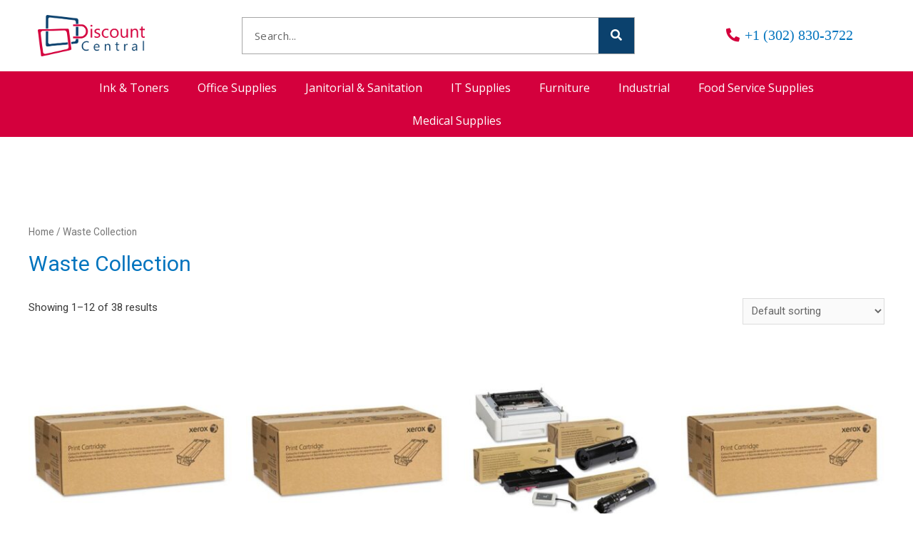

--- FILE ---
content_type: text/html; charset=UTF-8
request_url: https://discountcentral.biz/index.php/product-category/waste-collection/
body_size: 28110
content:
<!DOCTYPE html>
<html lang="en-US">
<head>
<meta charset="UTF-8">
<meta name="viewport" content="width=device-width, initial-scale=1">
<link rel="profile" href="https://gmpg.org/xfn/11">

<title>Waste Collection &#8211; Discount Central</title>
<link rel='dns-prefetch' href='//s.w.org' />
<link rel="alternate" type="application/rss+xml" title="Discount Central &raquo; Feed" href="https://discountcentral.biz/index.php/feed/" />
<link rel="alternate" type="application/rss+xml" title="Discount Central &raquo; Comments Feed" href="https://discountcentral.biz/index.php/comments/feed/" />
<link rel="alternate" type="application/rss+xml" title="Discount Central &raquo; Waste Collection Category Feed" href="https://discountcentral.biz/index.php/product-category/waste-collection/feed/" />
		<script>
			window._wpemojiSettings = {"baseUrl":"https:\/\/s.w.org\/images\/core\/emoji\/13.0.0\/72x72\/","ext":".png","svgUrl":"https:\/\/s.w.org\/images\/core\/emoji\/13.0.0\/svg\/","svgExt":".svg","source":{"concatemoji":"https:\/\/discountcentral.biz\/wp-includes\/js\/wp-emoji-release.min.js?ver=5.5.17"}};
			!function(e,a,t){var n,r,o,i=a.createElement("canvas"),p=i.getContext&&i.getContext("2d");function s(e,t){var a=String.fromCharCode;p.clearRect(0,0,i.width,i.height),p.fillText(a.apply(this,e),0,0);e=i.toDataURL();return p.clearRect(0,0,i.width,i.height),p.fillText(a.apply(this,t),0,0),e===i.toDataURL()}function c(e){var t=a.createElement("script");t.src=e,t.defer=t.type="text/javascript",a.getElementsByTagName("head")[0].appendChild(t)}for(o=Array("flag","emoji"),t.supports={everything:!0,everythingExceptFlag:!0},r=0;r<o.length;r++)t.supports[o[r]]=function(e){if(!p||!p.fillText)return!1;switch(p.textBaseline="top",p.font="600 32px Arial",e){case"flag":return s([127987,65039,8205,9895,65039],[127987,65039,8203,9895,65039])?!1:!s([55356,56826,55356,56819],[55356,56826,8203,55356,56819])&&!s([55356,57332,56128,56423,56128,56418,56128,56421,56128,56430,56128,56423,56128,56447],[55356,57332,8203,56128,56423,8203,56128,56418,8203,56128,56421,8203,56128,56430,8203,56128,56423,8203,56128,56447]);case"emoji":return!s([55357,56424,8205,55356,57212],[55357,56424,8203,55356,57212])}return!1}(o[r]),t.supports.everything=t.supports.everything&&t.supports[o[r]],"flag"!==o[r]&&(t.supports.everythingExceptFlag=t.supports.everythingExceptFlag&&t.supports[o[r]]);t.supports.everythingExceptFlag=t.supports.everythingExceptFlag&&!t.supports.flag,t.DOMReady=!1,t.readyCallback=function(){t.DOMReady=!0},t.supports.everything||(n=function(){t.readyCallback()},a.addEventListener?(a.addEventListener("DOMContentLoaded",n,!1),e.addEventListener("load",n,!1)):(e.attachEvent("onload",n),a.attachEvent("onreadystatechange",function(){"complete"===a.readyState&&t.readyCallback()})),(n=t.source||{}).concatemoji?c(n.concatemoji):n.wpemoji&&n.twemoji&&(c(n.twemoji),c(n.wpemoji)))}(window,document,window._wpemojiSettings);
		</script>
		<style>
img.wp-smiley,
img.emoji {
	display: inline !important;
	border: none !important;
	box-shadow: none !important;
	height: 1em !important;
	width: 1em !important;
	margin: 0 .07em !important;
	vertical-align: -0.1em !important;
	background: none !important;
	padding: 0 !important;
}
</style>
	<link rel='stylesheet' id='litespeed-cache-dummy-css'  href='https://discountcentral.biz/wp-content/plugins/litespeed-cache/assets/css/litespeed-dummy.css?ver=5.5.17' media='all' />
<link rel='stylesheet' id='astra-theme-css-css'  href='https://discountcentral.biz/wp-content/themes/astra/assets/css/minified/style.min.css?ver=2.5.4' media='all' />
<style id='astra-theme-css-inline-css'>
html{font-size:93.75%;}a,.page-title{color:#0274be;}a:hover,a:focus{color:#3a3a3a;}body,button,input,select,textarea,.ast-button,.ast-custom-button{font-family:-apple-system,BlinkMacSystemFont,Segoe UI,Roboto,Oxygen-Sans,Ubuntu,Cantarell,Helvetica Neue,sans-serif;font-weight:inherit;font-size:15px;font-size:1rem;}blockquote{color:#000000;}.site-title{font-size:35px;font-size:2.3333333333333rem;}.ast-archive-description .ast-archive-title{font-size:40px;font-size:2.6666666666667rem;}.site-header .site-description{font-size:15px;font-size:1rem;}.entry-title{font-size:40px;font-size:2.6666666666667rem;}.comment-reply-title{font-size:24px;font-size:1.6rem;}.ast-comment-list #cancel-comment-reply-link{font-size:15px;font-size:1rem;}h1,.entry-content h1{font-size:40px;font-size:2.6666666666667rem;}h2,.entry-content h2{font-size:30px;font-size:2rem;}h3,.entry-content h3{font-size:25px;font-size:1.6666666666667rem;}h4,.entry-content h4{font-size:20px;font-size:1.3333333333333rem;}h5,.entry-content h5{font-size:18px;font-size:1.2rem;}h6,.entry-content h6{font-size:15px;font-size:1rem;}.ast-single-post .entry-title,.page-title{font-size:30px;font-size:2rem;}#secondary,#secondary button,#secondary input,#secondary select,#secondary textarea{font-size:15px;font-size:1rem;}::selection{background-color:#0274be;color:#ffffff;}body,h1,.entry-title a,.entry-content h1,h2,.entry-content h2,h3,.entry-content h3,h4,.entry-content h4,h5,.entry-content h5,h6,.entry-content h6,.wc-block-grid__product-title{color:#3a3a3a;}.tagcloud a:hover,.tagcloud a:focus,.tagcloud a.current-item{color:#ffffff;border-color:#0274be;background-color:#0274be;}.main-header-menu .menu-link,.ast-header-custom-item a{color:#3a3a3a;}.main-header-menu .menu-item:hover > .menu-link,.main-header-menu .menu-item:hover > .ast-menu-toggle,.main-header-menu .ast-masthead-custom-menu-items a:hover,.main-header-menu .menu-item.focus > .menu-link,.main-header-menu .menu-item.focus > .ast-menu-toggle,.main-header-menu .current-menu-item > .menu-link,.main-header-menu .current-menu-ancestor > .menu-link,.main-header-menu .current-menu-item > .ast-menu-toggle,.main-header-menu .current-menu-ancestor > .ast-menu-toggle{color:#0274be;}input:focus,input[type="text"]:focus,input[type="email"]:focus,input[type="url"]:focus,input[type="password"]:focus,input[type="reset"]:focus,input[type="search"]:focus,textarea:focus{border-color:#0274be;}input[type="radio"]:checked,input[type=reset],input[type="checkbox"]:checked,input[type="checkbox"]:hover:checked,input[type="checkbox"]:focus:checked,input[type=range]::-webkit-slider-thumb{border-color:#0274be;background-color:#0274be;box-shadow:none;}.site-footer a:hover + .post-count,.site-footer a:focus + .post-count{background:#0274be;border-color:#0274be;}.footer-adv .footer-adv-overlay{border-top-style:solid;border-top-color:#7a7a7a;}.ast-comment-meta{line-height:1.666666667;font-size:12px;font-size:0.8rem;}.single .nav-links .nav-previous,.single .nav-links .nav-next,.single .ast-author-details .author-title,.ast-comment-meta{color:#0274be;}.entry-meta,.entry-meta *{line-height:1.45;color:#0274be;}.entry-meta a:hover,.entry-meta a:hover *,.entry-meta a:focus,.entry-meta a:focus *{color:#3a3a3a;}.ast-404-layout-1 .ast-404-text{font-size:200px;font-size:13.333333333333rem;}.widget-title{font-size:21px;font-size:1.4rem;color:#3a3a3a;}#cat option,.secondary .calendar_wrap thead a,.secondary .calendar_wrap thead a:visited{color:#0274be;}.secondary .calendar_wrap #today,.ast-progress-val span{background:#0274be;}.secondary a:hover + .post-count,.secondary a:focus + .post-count{background:#0274be;border-color:#0274be;}.calendar_wrap #today > a{color:#ffffff;}.ast-pagination a,.page-links .page-link,.single .post-navigation a{color:#0274be;}.ast-pagination a:hover,.ast-pagination a:focus,.ast-pagination > span:hover:not(.dots),.ast-pagination > span.current,.page-links > .page-link,.page-links .page-link:hover,.post-navigation a:hover{color:#3a3a3a;}.ast-header-break-point .ast-mobile-menu-buttons-minimal.menu-toggle{background:transparent;color:#0274be;}.ast-header-break-point .ast-mobile-menu-buttons-outline.menu-toggle{background:transparent;border:1px solid #0274be;color:#0274be;}.ast-header-break-point .ast-mobile-menu-buttons-fill.menu-toggle{background:#0274be;}@media (min-width:1200px){.ast-separate-container.ast-right-sidebar .entry-content .wp-block-image.alignfull,.ast-separate-container.ast-left-sidebar .entry-content .wp-block-image.alignfull,.ast-separate-container.ast-right-sidebar .entry-content .wp-block-cover.alignfull,.ast-separate-container.ast-left-sidebar .entry-content .wp-block-cover.alignfull{margin-left:-6.67em;margin-right:-6.67em;max-width:unset;width:unset;}.ast-separate-container.ast-right-sidebar .entry-content .wp-block-image.alignwide,.ast-separate-container.ast-left-sidebar .entry-content .wp-block-image.alignwide,.ast-separate-container.ast-right-sidebar .entry-content .wp-block-cover.alignwide,.ast-separate-container.ast-left-sidebar .entry-content .wp-block-cover.alignwide{margin-left:-20px;margin-right:-20px;max-width:unset;width:unset;}.wp-block-group .has-background{padding:20px;}}@media (max-width:921px){#secondary.secondary{padding-top:0;}.ast-separate-container .ast-article-post,.ast-separate-container .ast-article-single{padding:1.5em 2.14em;}.ast-separate-container #primary,.ast-separate-container #secondary{padding:1.5em 0;}.ast-separate-container.ast-right-sidebar #secondary{padding-left:1em;padding-right:1em;}.ast-separate-container.ast-two-container #secondary{padding-left:0;padding-right:0;}.ast-page-builder-template .entry-header #secondary{margin-top:1.5em;}.ast-page-builder-template #secondary{margin-top:1.5em;}#primary,#secondary{padding:1.5em 0;margin:0;}.ast-left-sidebar #content > .ast-container{display:flex;flex-direction:column-reverse;width:100%;}.ast-author-box img.avatar{margin:20px 0 0 0;}.ast-pagination{padding-top:1.5em;text-align:center;}.ast-pagination .next.page-numbers{display:inherit;float:none;}}@media (max-width:921px){.ast-page-builder-template.ast-left-sidebar #secondary{padding-right:20px;}.ast-page-builder-template.ast-right-sidebar #secondary{padding-left:20px;}.ast-right-sidebar #primary{padding-right:0;}.ast-right-sidebar #secondary{padding-left:0;}.ast-left-sidebar #primary{padding-left:0;}.ast-left-sidebar #secondary{padding-right:0;}.ast-pagination .prev.page-numbers{padding-left:.5em;}.ast-pagination .next.page-numbers{padding-right:.5em;}}@media (min-width:922px){.ast-separate-container.ast-right-sidebar #primary,.ast-separate-container.ast-left-sidebar #primary{border:0;}.ast-separate-container.ast-right-sidebar #secondary,.ast-separate-container.ast-left-sidebar #secondary{border:0;margin-left:auto;margin-right:auto;}.ast-separate-container.ast-two-container #secondary .widget:last-child{margin-bottom:0;}.ast-separate-container .ast-comment-list li .comment-respond{padding-left:2.66666em;padding-right:2.66666em;}.ast-author-box{-js-display:flex;display:flex;}.ast-author-bio{flex:1;}.error404.ast-separate-container #primary,.search-no-results.ast-separate-container #primary{margin-bottom:4em;}}@media (min-width:922px){.ast-right-sidebar #primary{border-right:1px solid #eee;}.ast-right-sidebar #secondary{border-left:1px solid #eee;margin-left:-1px;}.ast-left-sidebar #primary{border-left:1px solid #eee;}.ast-left-sidebar #secondary{border-right:1px solid #eee;margin-right:-1px;}.ast-separate-container.ast-two-container.ast-right-sidebar #secondary{padding-left:30px;padding-right:0;}.ast-separate-container.ast-two-container.ast-left-sidebar #secondary{padding-right:30px;padding-left:0;}}.wp-block-button .wp-block-button__link,{color:#ffffff;}.wp-block-button .wp-block-button__link{border-style:solid;border-top-width:0;border-right-width:0;border-left-width:0;border-bottom-width:0;border-color:#0274be;background-color:#0274be;color:#ffffff;font-family:inherit;font-weight:inherit;line-height:1;border-radius:2px;padding-top:10px;padding-right:40px;padding-bottom:10px;padding-left:40px;}.wp-block-button .wp-block-button__link:hover,.wp-block-button .wp-block-button__link:focus{color:#ffffff;background-color:#3a3a3a;border-color:#3a3a3a;}.menu-toggle,button,.ast-button,.ast-custom-button,.button,input#submit,input[type="button"],input[type="submit"],input[type="reset"]{border-style:solid;border-top-width:0;border-right-width:0;border-left-width:0;border-bottom-width:0;color:#ffffff;border-color:#0274be;background-color:#0274be;border-radius:2px;padding-top:10px;padding-right:40px;padding-bottom:10px;padding-left:40px;font-family:inherit;font-weight:inherit;line-height:1;}button:focus,.menu-toggle:hover,button:hover,.ast-button:hover,.button:hover,input[type=reset]:hover,input[type=reset]:focus,input#submit:hover,input#submit:focus,input[type="button"]:hover,input[type="button"]:focus,input[type="submit"]:hover,input[type="submit"]:focus{color:#ffffff;background-color:#3a3a3a;border-color:#3a3a3a;}@media (min-width:921px){.ast-container{max-width:100%;}}@media (min-width:544px){.ast-container{max-width:100%;}}@media (max-width:544px){.ast-separate-container .ast-article-post,.ast-separate-container .ast-article-single{padding:1.5em 1em;}.ast-separate-container #content .ast-container{padding-left:0.54em;padding-right:0.54em;}.ast-separate-container #secondary{padding-top:0;}.ast-separate-container.ast-two-container #secondary .widget{margin-bottom:1.5em;padding-left:1em;padding-right:1em;}.ast-separate-container .comments-count-wrapper{padding:1.5em 1em;}.ast-separate-container .ast-comment-list li.depth-1{padding:1.5em 1em;margin-bottom:1.5em;}.ast-separate-container .ast-comment-list .bypostauthor{padding:.5em;}.ast-separate-container .ast-archive-description{padding:1.5em 1em;}.ast-search-menu-icon.ast-dropdown-active .search-field{width:170px;}.ast-separate-container .comment-respond{padding:1.5em 1em;}}@media (max-width:544px){.ast-comment-list .children{margin-left:0.66666em;}.ast-separate-container .ast-comment-list .bypostauthor li{padding:0 0 0 .5em;}}@media (max-width:921px){.ast-mobile-header-stack .main-header-bar .ast-search-menu-icon{display:inline-block;}.ast-header-break-point.ast-header-custom-item-outside .ast-mobile-header-stack .main-header-bar .ast-search-icon{margin:0;}.ast-comment-avatar-wrap img{max-width:2.5em;}.comments-area{margin-top:1.5em;}.ast-separate-container .comments-count-wrapper{padding:2em 2.14em;}.ast-separate-container .ast-comment-list li.depth-1{padding:1.5em 2.14em;}.ast-separate-container .comment-respond{padding:2em 2.14em;}}@media (max-width:921px){.ast-header-break-point .main-header-bar .ast-search-menu-icon.slide-search .search-form{right:0;}.ast-header-break-point .ast-mobile-header-stack .main-header-bar .ast-search-menu-icon.slide-search .search-form{right:-1em;}.ast-comment-avatar-wrap{margin-right:0.5em;}}@media (min-width:545px){.ast-page-builder-template .comments-area,.single.ast-page-builder-template .entry-header,.single.ast-page-builder-template .post-navigation{max-width:1240px;margin-left:auto;margin-right:auto;}}@media (max-width:921px){.ast-archive-description .ast-archive-title{font-size:40px;}.entry-title{font-size:30px;}h1,.entry-content h1{font-size:30px;}h2,.entry-content h2{font-size:25px;}h3,.entry-content h3{font-size:20px;}.ast-single-post .entry-title,.page-title{font-size:30px;}}@media (max-width:544px){.ast-archive-description .ast-archive-title{font-size:40px;}.entry-title{font-size:30px;}h1,.entry-content h1{font-size:30px;}h2,.entry-content h2{font-size:25px;}h3,.entry-content h3{font-size:20px;}.ast-single-post .entry-title,.page-title{font-size:30px;}}@media (max-width:921px){html{font-size:85.5%;}}@media (max-width:544px){html{font-size:85.5%;}}@media (min-width:922px){.ast-container{max-width:1240px;}}@font-face {font-family: "Astra";src: url(https://discountcentral.biz/wp-content/themes/astra/assets/fonts/astra.woff) format("woff"),url(https://discountcentral.biz/wp-content/themes/astra/assets/fonts/astra.ttf) format("truetype"),url(https://discountcentral.biz/wp-content/themes/astra/assets/fonts/astra.svg#astra) format("svg");font-weight: normal;font-style: normal;font-display: fallback;}@media (max-width:1050px) {.main-header-bar .main-header-bar-navigation{display:none;}}.ast-desktop .main-header-menu.submenu-with-border .sub-menu,.ast-desktop .main-header-menu.submenu-with-border .astra-full-megamenu-wrapper{border-color:#0274be;}.ast-desktop .main-header-menu.submenu-with-border .sub-menu{border-right-width:0px;border-left-width:0px;border-bottom-width:0px;border-style:solid;}.ast-desktop .main-header-menu.submenu-with-border .sub-menu .menu-link,.ast-desktop .main-header-menu.submenu-with-border .children .menu-link{border-bottom-width:0px;border-style:solid;border-color:#eaeaea;}@media (min-width:922px){.main-header-menu .sub-menu .menu-item.ast-left-align-sub-menu:hover > .sub-menu,.main-header-menu .sub-menu .menu-item.ast-left-align-sub-menu.focus > .sub-menu{margin-left:-0px;}}.ast-small-footer{border-top-style:solid;border-top-width:1px;border-top-color:#7a7a7a;}.ast-small-footer-wrap{text-align:center;}@media (max-width:920px){.ast-404-layout-1 .ast-404-text{font-size:100px;font-size:6.6666666666667rem;}}.ast-breadcrumbs .trail-browse,.ast-breadcrumbs .trail-items,.ast-breadcrumbs .trail-items li{display:inline-block;margin:0;padding:0;border:none;background:inherit;text-indent:0;}.ast-breadcrumbs .trail-browse{font-size:inherit;font-style:inherit;font-weight:inherit;color:inherit;}.ast-breadcrumbs .trail-items{list-style:none;}.trail-items li::after{padding:0 0.3em;content:"\00bb";}.trail-items li:last-of-type::after{display:none;}.elementor-widget-heading .elementor-heading-title{margin:0;}.ast-header-break-point .main-header-bar{border-bottom-width:1px;border-bottom-color:#2eebf2;}@media (min-width:922px){.main-header-bar{border-bottom-width:1px;border-bottom-color:#2eebf2;}}.ast-safari-browser-less-than-11 .main-header-menu .menu-item, .ast-safari-browser-less-than-11 .main-header-bar .ast-masthead-custom-menu-items{display:block;}.main-header-menu .menu-item, .main-header-bar .ast-masthead-custom-menu-items{-js-display:flex;display:flex;-webkit-box-pack:center;-webkit-justify-content:center;-moz-box-pack:center;-ms-flex-pack:center;justify-content:center;-webkit-box-orient:vertical;-webkit-box-direction:normal;-webkit-flex-direction:column;-moz-box-orient:vertical;-moz-box-direction:normal;-ms-flex-direction:column;flex-direction:column;}.main-header-menu > .menu-item > .menu-link{height:100%;-webkit-box-align:center;-webkit-align-items:center;-moz-box-align:center;-ms-flex-align:center;align-items:center;-js-display:flex;display:flex;}.ast-primary-menu-disabled .main-header-bar .ast-masthead-custom-menu-items{flex:unset;}
</style>
<link rel='stylesheet' id='wp-block-library-css'  href='https://discountcentral.biz/wp-includes/css/dist/block-library/style.min.css?ver=5.5.17' media='all' />
<link rel='stylesheet' id='wc-block-vendors-style-css'  href='https://discountcentral.biz/wp-content/plugins/woocommerce/packages/woocommerce-blocks/build/vendors-style.css?ver=3.1.0' media='all' />
<link rel='stylesheet' id='wc-block-style-css'  href='https://discountcentral.biz/wp-content/plugins/woocommerce/packages/woocommerce-blocks/build/style.css?ver=3.1.0' media='all' />
<link rel='stylesheet' id='woocommerce-layout-css'  href='https://discountcentral.biz/wp-content/themes/astra/assets/css/minified/compatibility/woocommerce/woocommerce-layout.min.css?ver=2.5.4' media='all' />
<style id='woocommerce-layout-inline-css'>

	.infinite-scroll .woocommerce-pagination {
		display: none;
	}
</style>
<link rel='stylesheet' id='woocommerce-smallscreen-css'  href='https://discountcentral.biz/wp-content/themes/astra/assets/css/minified/compatibility/woocommerce/woocommerce-smallscreen.min.css?ver=2.5.4' media='only screen and (max-width: 921px)' />
<link rel='stylesheet' id='woocommerce-general-css'  href='https://discountcentral.biz/wp-content/themes/astra/assets/css/minified/compatibility/woocommerce/woocommerce.min.css?ver=2.5.4' media='all' />
<style id='woocommerce-general-inline-css'>
.woocommerce span.onsale, .wc-block-grid__product .wc-block-grid__product-onsale{background-color:#0274be;color:#ffffff;}.woocommerce a.button, .woocommerce button.button, .woocommerce .woocommerce-message a.button, .woocommerce #respond input#submit.alt, .woocommerce a.button.alt, .woocommerce button.button.alt, .woocommerce input.button.alt, .woocommerce input.button,.woocommerce input.button:disabled, .woocommerce input.button:disabled[disabled], .woocommerce input.button:disabled:hover, .woocommerce input.button:disabled[disabled]:hover, .woocommerce #respond input#submit, .woocommerce button.button.alt.disabled, .wc-block-grid__products .wc-block-grid__product .wp-block-button__link, .wc-block-grid__product-onsale{color:#ffffff;border-color:#0274be;background-color:#0274be;}.woocommerce a.button:hover, .woocommerce button.button:hover, .woocommerce .woocommerce-message a.button:hover,.woocommerce #respond input#submit:hover,.woocommerce #respond input#submit.alt:hover, .woocommerce a.button.alt:hover, .woocommerce button.button.alt:hover, .woocommerce input.button.alt:hover, .woocommerce input.button:hover, .woocommerce button.button.alt.disabled:hover, .wc-block-grid__products .wc-block-grid__product .wp-block-button__link:hover{color:#ffffff;border-color:#3a3a3a;background-color:#3a3a3a;}.woocommerce-message, .woocommerce-info{border-top-color:#0274be;}.woocommerce-message::before,.woocommerce-info::before{color:#0274be;}.woocommerce ul.products li.product .price, .woocommerce div.product p.price, .woocommerce div.product span.price, .widget_layered_nav_filters ul li.chosen a, .woocommerce-page ul.products li.product .ast-woo-product-category, .wc-layered-nav-rating a{color:#3a3a3a;}.woocommerce nav.woocommerce-pagination ul,.woocommerce nav.woocommerce-pagination ul li{border-color:#0274be;}.woocommerce nav.woocommerce-pagination ul li a:focus, .woocommerce nav.woocommerce-pagination ul li a:hover, .woocommerce nav.woocommerce-pagination ul li span.current{background:#0274be;color:#ffffff;}.woocommerce-MyAccount-navigation-link.is-active a{color:#3a3a3a;}.woocommerce .widget_price_filter .ui-slider .ui-slider-range, .woocommerce .widget_price_filter .ui-slider .ui-slider-handle{background-color:#0274be;}.woocommerce a.button, .woocommerce button.button, .woocommerce .woocommerce-message a.button, .woocommerce #respond input#submit.alt, .woocommerce a.button.alt, .woocommerce button.button.alt, .woocommerce input.button.alt, .woocommerce input.button,.woocommerce-cart table.cart td.actions .button, .woocommerce form.checkout_coupon .button, .woocommerce #respond input#submit, .wc-block-grid__products .wc-block-grid__product .wp-block-button__link{border-radius:2px;padding-top:10px;padding-right:40px;padding-bottom:10px;padding-left:40px;}.woocommerce .star-rating, .woocommerce .comment-form-rating .stars a, .woocommerce .star-rating::before{color:#0274be;}.woocommerce div.product .woocommerce-tabs ul.tabs li.active:before{background:#0274be;}.ast-site-header-cart a{color:#3a3a3a;}.ast-site-header-cart a:focus, .ast-site-header-cart a:hover, .ast-site-header-cart .current-menu-item a{color:#0274be;}.ast-cart-menu-wrap .count, .ast-cart-menu-wrap .count:after{border-color:#0274be;color:#0274be;}.ast-cart-menu-wrap:hover .count{color:#ffffff;background-color:#0274be;}.ast-site-header-cart .widget_shopping_cart .total .woocommerce-Price-amount{color:#0274be;}.woocommerce a.remove:hover, .ast-woocommerce-cart-menu .main-header-menu .woocommerce-custom-menu-item .menu-item:hover > .menu-link.remove:hover{color:#0274be;border-color:#0274be;background-color:#ffffff;}.ast-site-header-cart .widget_shopping_cart .buttons .button.checkout, .woocommerce .widget_shopping_cart .woocommerce-mini-cart__buttons .checkout.wc-forward{color:#ffffff;border-color:#3a3a3a;background-color:#3a3a3a;}.site-header .ast-site-header-cart-data .button.wc-forward, .site-header .ast-site-header-cart-data .button.wc-forward:hover{color:#ffffff;}.below-header-user-select .ast-site-header-cart .widget, .ast-above-header-section .ast-site-header-cart .widget a, .below-header-user-select .ast-site-header-cart .widget_shopping_cart a{color:#3a3a3a;}.below-header-user-select .ast-site-header-cart .widget_shopping_cart a:hover, .ast-above-header-section .ast-site-header-cart .widget_shopping_cart a:hover, .below-header-user-select .ast-site-header-cart .widget_shopping_cart a.remove:hover, .ast-above-header-section .ast-site-header-cart .widget_shopping_cart a.remove:hover{color:#0274be;}@media (min-width:545px) and (max-width:921px){.woocommerce.tablet-columns-6 ul.products li.product, .woocommerce-page.tablet-columns-6 ul.products li.product{width:calc(16.66% - 16.66px);}.woocommerce.tablet-columns-5 ul.products li.product, .woocommerce-page.tablet-columns-5 ul.products li.product{width:calc(20% - 16px);}.woocommerce.tablet-columns-4 ul.products li.product, .woocommerce-page.tablet-columns-4 ul.products li.product{width:calc(25% - 15px);}.woocommerce.tablet-columns-3 ul.products li.product, .woocommerce-page.tablet-columns-3 ul.products li.product{width:calc(33.33% - 14px);}.woocommerce.tablet-columns-2 ul.products li.product, .woocommerce-page.tablet-columns-2 ul.products li.product{width:calc(50% - 10px);}.woocommerce.tablet-columns-1 ul.products li.product, .woocommerce-page.tablet-columns-1 ul.products li.product{width:100%;}.woocommerce div.product .related.products ul.products li.product{width:calc(33.33% - 14px);}}@media (min-width:545px) and (max-width:921px){.woocommerce[class*="columns-"].columns-3 > ul.products li.product, .woocommerce[class*="columns-"].columns-4 > ul.products li.product, .woocommerce[class*="columns-"].columns-5 > ul.products li.product, .woocommerce[class*="columns-"].columns-6 > ul.products li.product{width:calc(33.33% - 14px);margin-right:20px;}.woocommerce[class*="columns-"].columns-3 > ul.products li.product:nth-child(3n), .woocommerce[class*="columns-"].columns-4 > ul.products li.product:nth-child(3n), .woocommerce[class*="columns-"].columns-5 > ul.products li.product:nth-child(3n), .woocommerce[class*="columns-"].columns-6 > ul.products li.product:nth-child(3n){margin-right:0;clear:right;}.woocommerce[class*="columns-"].columns-3 > ul.products li.product:nth-child(3n+1), .woocommerce[class*="columns-"].columns-4 > ul.products li.product:nth-child(3n+1), .woocommerce[class*="columns-"].columns-5 > ul.products li.product:nth-child(3n+1), .woocommerce[class*="columns-"].columns-6 > ul.products li.product:nth-child(3n+1){clear:left;}.woocommerce[class*="columns-"] ul.products li.product:nth-child(n), .woocommerce-page[class*="columns-"] ul.products li.product:nth-child(n){margin-right:20px;clear:none;}.woocommerce.tablet-columns-2 ul.products li.product:nth-child(2n), .woocommerce-page.tablet-columns-2 ul.products li.product:nth-child(2n), .woocommerce.tablet-columns-3 ul.products li.product:nth-child(3n), .woocommerce-page.tablet-columns-3 ul.products li.product:nth-child(3n), .woocommerce.tablet-columns-4 ul.products li.product:nth-child(4n), .woocommerce-page.tablet-columns-4 ul.products li.product:nth-child(4n), .woocommerce.tablet-columns-5 ul.products li.product:nth-child(5n), .woocommerce-page.tablet-columns-5 ul.products li.product:nth-child(5n), .woocommerce.tablet-columns-6 ul.products li.product:nth-child(6n), .woocommerce-page.tablet-columns-6 ul.products li.product:nth-child(6n){margin-right:0;clear:right;}.woocommerce.tablet-columns-2 ul.products li.product:nth-child(2n+1), .woocommerce-page.tablet-columns-2 ul.products li.product:nth-child(2n+1), .woocommerce.tablet-columns-3 ul.products li.product:nth-child(3n+1), .woocommerce-page.tablet-columns-3 ul.products li.product:nth-child(3n+1), .woocommerce.tablet-columns-4 ul.products li.product:nth-child(4n+1), .woocommerce-page.tablet-columns-4 ul.products li.product:nth-child(4n+1), .woocommerce.tablet-columns-5 ul.products li.product:nth-child(5n+1), .woocommerce-page.tablet-columns-5 ul.products li.product:nth-child(5n+1), .woocommerce.tablet-columns-6 ul.products li.product:nth-child(6n+1), .woocommerce-page.tablet-columns-6 ul.products li.product:nth-child(6n+1){clear:left;}.woocommerce div.product .related.products ul.products li.product:nth-child(3n){margin-right:0;clear:right;}.woocommerce div.product .related.products ul.products li.product:nth-child(3n+1){clear:left;}}@media (min-width:922px){.woocommerce #reviews #comments{width:55%;float:left;}.woocommerce #reviews #review_form_wrapper{width:45%;float:right;padding-left:2em;}.woocommerce form.checkout_coupon{width:50%;}}@media (max-width:921px){.ast-header-break-point.ast-woocommerce-cart-menu .header-main-layout-1.ast-mobile-header-stack.ast-no-menu-items .ast-site-header-cart, .ast-header-break-point.ast-woocommerce-cart-menu .header-main-layout-3.ast-mobile-header-stack.ast-no-menu-items .ast-site-header-cart{padding-right:0;padding-left:0;}.ast-header-break-point.ast-woocommerce-cart-menu .header-main-layout-1.ast-mobile-header-stack .main-header-bar{text-align:center;}.ast-header-break-point.ast-woocommerce-cart-menu .header-main-layout-1.ast-mobile-header-stack .ast-site-header-cart, .ast-header-break-point.ast-woocommerce-cart-menu .header-main-layout-1.ast-mobile-header-stack .ast-mobile-menu-buttons{display:inline-block;}.ast-header-break-point.ast-woocommerce-cart-menu .header-main-layout-2.ast-mobile-header-inline .site-branding{flex:auto;}.ast-header-break-point.ast-woocommerce-cart-menu .header-main-layout-3.ast-mobile-header-stack .site-branding{flex:0 0 100%;}.ast-header-break-point.ast-woocommerce-cart-menu .header-main-layout-3.ast-mobile-header-stack .main-header-container{display:flex;justify-content:center;}.woocommerce-cart .woocommerce-shipping-calculator .button{width:100%;}.woocommerce div.product div.images, .woocommerce div.product div.summary, .woocommerce #content div.product div.images, .woocommerce #content div.product div.summary, .woocommerce-page div.product div.images, .woocommerce-page div.product div.summary, .woocommerce-page #content div.product div.images, .woocommerce-page #content div.product div.summary{float:none;width:100%;}.woocommerce-cart table.cart td.actions .ast-return-to-shop{display:block;text-align:center;margin-top:1em;}}@media (max-width:544px){.ast-separate-container .ast-woocommerce-container{padding:.54em 1em 1.33333em;}.woocommerce-message, .woocommerce-error, .woocommerce-info{display:flex;flex-wrap:wrap;}.woocommerce-message a.button, .woocommerce-error a.button, .woocommerce-info a.button{order:1;margin-top:.5em;}.woocommerce.mobile-columns-6 ul.products li.product, .woocommerce-page.mobile-columns-6 ul.products li.product{width:calc(16.66% - 16.66px);}.woocommerce.mobile-columns-5 ul.products li.product, .woocommerce-page.mobile-columns-5 ul.products li.product{width:calc(20% - 16px);}.woocommerce.mobile-columns-4 ul.products li.product, .woocommerce-page.mobile-columns-4 ul.products li.product{width:calc(25% - 15px);}.woocommerce.mobile-columns-3 ul.products li.product, .woocommerce-page.mobile-columns-3 ul.products li.product{width:calc(33.33% - 14px);}.woocommerce.mobile-columns-2 ul.products li.product, .woocommerce-page.mobile-columns-2 ul.products li.product{width:calc(50% - 10px);}.woocommerce.mobile-columns-1 ul.products li.product, .woocommerce-page.mobile-columns-1 ul.products li.product{width:100%;}.woocommerce .woocommerce-ordering, .woocommerce-page .woocommerce-ordering{float:none;margin-bottom:2em;width:100%;}.woocommerce ul.products a.button, .woocommerce-page ul.products a.button{padding:0.5em 0.75em;}.woocommerce div.product .related.products ul.products li.product{width:calc(50% - 10px);}.woocommerce table.cart td.actions .button, .woocommerce #content table.cart td.actions .button, .woocommerce-page table.cart td.actions .button, .woocommerce-page #content table.cart td.actions .button{padding-left:1em;padding-right:1em;}.woocommerce #content table.cart .button, .woocommerce-page #content table.cart .button{width:100%;}.woocommerce #content table.cart .product-thumbnail, .woocommerce-page #content table.cart .product-thumbnail{display:block;text-align:center !important;}.woocommerce #content table.cart .product-thumbnail::before, .woocommerce-page #content table.cart .product-thumbnail::before{display:none;}.woocommerce #content table.cart td.actions .coupon, .woocommerce-page #content table.cart td.actions .coupon{float:none;}.woocommerce #content table.cart td.actions .coupon .button, .woocommerce-page #content table.cart td.actions .coupon .button{flex:1;}.woocommerce #content div.product .woocommerce-tabs ul.tabs li a, .woocommerce-page #content div.product .woocommerce-tabs ul.tabs li a{display:block;}}@media (max-width:544px){.woocommerce[class*="columns-"].columns-3 > ul.products li.product, .woocommerce[class*="columns-"].columns-4 > ul.products li.product, .woocommerce[class*="columns-"].columns-5 > ul.products li.product, .woocommerce[class*="columns-"].columns-6 > ul.products li.product{width:calc(50% - 10px);margin-right:20px;}.woocommerce-page[class*=columns-] ul.products li.product:nth-child(n), .woocommerce[class*=columns-] ul.products li.product:nth-child(n){margin-right:20px;clear:none;}.woocommerce-page[class*=columns-].columns-3>ul.products li.product:nth-child(2n), .woocommerce-page[class*=columns-].columns-4>ul.products li.product:nth-child(2n), .woocommerce-page[class*=columns-].columns-5>ul.products li.product:nth-child(2n), .woocommerce-page[class*=columns-].columns-6>ul.products li.product:nth-child(2n), .woocommerce[class*=columns-].columns-3>ul.products li.product:nth-child(2n), .woocommerce[class*=columns-].columns-4>ul.products li.product:nth-child(2n), .woocommerce[class*=columns-].columns-5>ul.products li.product:nth-child(2n), .woocommerce[class*=columns-].columns-6>ul.products li.product:nth-child(2n){margin-right:0;clear:right;}.woocommerce[class*="columns-"].columns-3 > ul.products li.product:nth-child(2n+1), .woocommerce[class*="columns-"].columns-4 > ul.products li.product:nth-child(2n+1), .woocommerce[class*="columns-"].columns-5 > ul.products li.product:nth-child(2n+1), .woocommerce[class*="columns-"].columns-6 > ul.products li.product:nth-child(2n+1){clear:left;}.woocommerce[class*="columns-"] ul.products li.product:nth-child(n), .woocommerce-page[class*="columns-"] ul.products li.product:nth-child(n){margin-right:20px;clear:none;}.woocommerce.mobile-columns-6 ul.products li.product:nth-child(6n), .woocommerce-page.mobile-columns-6 ul.products li.product:nth-child(6n), .woocommerce.mobile-columns-5 ul.products li.product:nth-child(5n), .woocommerce-page.mobile-columns-5 ul.products li.product:nth-child(5n), .woocommerce.mobile-columns-4 ul.products li.product:nth-child(4n), .woocommerce-page.mobile-columns-4 ul.products li.product:nth-child(4n), .woocommerce.mobile-columns-3 ul.products li.product:nth-child(3n), .woocommerce-page.mobile-columns-3 ul.products li.product:nth-child(3n), .woocommerce.mobile-columns-2 ul.products li.product:nth-child(2n), .woocommerce-page.mobile-columns-2 ul.products li.product:nth-child(2n), .woocommerce div.product .related.products ul.products li.product:nth-child(2n){margin-right:0;clear:right;}.woocommerce.mobile-columns-6 ul.products li.product:nth-child(6n+1), .woocommerce-page.mobile-columns-6 ul.products li.product:nth-child(6n+1), .woocommerce.mobile-columns-5 ul.products li.product:nth-child(5n+1), .woocommerce-page.mobile-columns-5 ul.products li.product:nth-child(5n+1), .woocommerce.mobile-columns-4 ul.products li.product:nth-child(4n+1), .woocommerce-page.mobile-columns-4 ul.products li.product:nth-child(4n+1), .woocommerce.mobile-columns-3 ul.products li.product:nth-child(3n+1), .woocommerce-page.mobile-columns-3 ul.products li.product:nth-child(3n+1), .woocommerce.mobile-columns-2 ul.products li.product:nth-child(2n+1), .woocommerce-page.mobile-columns-2 ul.products li.product:nth-child(2n+1), .woocommerce div.product .related.products ul.products li.product:nth-child(2n+1){clear:left;}.woocommerce ul.products a.button.loading::after, .woocommerce-page ul.products a.button.loading::after{display:inline-block;margin-left:5px;position:initial;}.woocommerce.mobile-columns-1 ul.products li.product:nth-child(n), .woocommerce-page.mobile-columns-1 ul.products li.product:nth-child(n){margin-right:0;}.woocommerce #content div.product .woocommerce-tabs ul.tabs li, .woocommerce-page #content div.product .woocommerce-tabs ul.tabs li{display:block;margin-right:0;}}@media (min-width:922px){.ast-woo-shop-archive .site-content > .ast-container{max-width:1240px;}}@media (min-width:922px){.woocommerce #content .ast-woocommerce-container div.product div.images, .woocommerce .ast-woocommerce-container div.product div.images, .woocommerce-page #content .ast-woocommerce-container div.product div.images, .woocommerce-page .ast-woocommerce-container div.product div.images{width:50%;}.woocommerce #content .ast-woocommerce-container div.product div.summary, .woocommerce .ast-woocommerce-container div.product div.summary, .woocommerce-page #content .ast-woocommerce-container div.product div.summary, .woocommerce-page .ast-woocommerce-container div.product div.summary{width:46%;}.woocommerce.woocommerce-checkout form #customer_details.col2-set .col-1, .woocommerce.woocommerce-checkout form #customer_details.col2-set .col-2, .woocommerce-page.woocommerce-checkout form #customer_details.col2-set .col-1, .woocommerce-page.woocommerce-checkout form #customer_details.col2-set .col-2{float:none;width:auto;}}@media (min-width:922px){.woocommerce.woocommerce-checkout form #customer_details.col2-set, .woocommerce-page.woocommerce-checkout form #customer_details.col2-set{width:55%;float:left;margin-right:4.347826087%;}.woocommerce.woocommerce-checkout form #order_review, .woocommerce.woocommerce-checkout form #order_review_heading, .woocommerce-page.woocommerce-checkout form #order_review, .woocommerce-page.woocommerce-checkout form #order_review_heading{width:40%;float:right;margin-right:0;clear:right;}}
</style>
<style id='woocommerce-inline-inline-css'>
.woocommerce form .form-row .required { visibility: visible; }
</style>
<link rel='stylesheet' id='elementor-icons-css'  href='https://discountcentral.biz/wp-content/plugins/elementor/assets/lib/eicons/css/elementor-icons.min.css?ver=5.9.1' media='all' />
<link rel='stylesheet' id='elementor-animations-css'  href='https://discountcentral.biz/wp-content/plugins/elementor/assets/lib/animations/animations.min.css?ver=3.0.2' media='all' />
<link rel='stylesheet' id='elementor-frontend-legacy-css'  href='https://discountcentral.biz/wp-content/plugins/elementor/assets/css/frontend-legacy.min.css?ver=3.0.2' media='all' />
<link rel='stylesheet' id='elementor-frontend-css'  href='https://discountcentral.biz/wp-content/plugins/elementor/assets/css/frontend.min.css?ver=3.0.2' media='all' />
<link rel='stylesheet' id='elementor-post-7-css'  href='https://discountcentral.biz/wp-content/uploads/elementor/css/post-7.css?ver=1633466237' media='all' />
<link rel='stylesheet' id='elementor-pro-css'  href='https://discountcentral.biz/wp-content/plugins/elementor-pro/assets/css/frontend.min.css?ver=3.0.1' media='all' />
<link rel='stylesheet' id='elementor-post-6-css'  href='https://discountcentral.biz/wp-content/uploads/elementor/css/post-6.css?ver=1633466238' media='all' />
<link rel='stylesheet' id='elementor-post-183-css'  href='https://discountcentral.biz/wp-content/uploads/elementor/css/post-183.css?ver=1677889580' media='all' />
<link rel='stylesheet' id='gpls_woo_rfq_css-css'  href='https://discountcentral.biz/wp-content/plugins/woo-rfq-for-woocommerce/gpls_assets/css/gpls_woo_rfq.css?ver=52728' media='all' />
<style id='gpls_woo_rfq_css-inline-css'>
.bundle_price {display:none !important; }
.site-header .widget_shopping_cart p.total,.cart-subtotal,.tax-rate,.tax-total,.order-total,.product-price,.product-subtotal {display:none !important; }
</style>
<link rel='stylesheet' id='url_gpls_wh_css-css'  href='https://discountcentral.biz/wp-content/plugins/woo-rfq-for-woocommerce/gpls_assets/css/gpls_wh_visitor.css?ver=25135' media='all' />
<link rel='stylesheet' id='google-fonts-1-css'  href='https://fonts.googleapis.com/css?family=Roboto%3A100%2C100italic%2C200%2C200italic%2C300%2C300italic%2C400%2C400italic%2C500%2C500italic%2C600%2C600italic%2C700%2C700italic%2C800%2C800italic%2C900%2C900italic%7CRoboto+Slab%3A100%2C100italic%2C200%2C200italic%2C300%2C300italic%2C400%2C400italic%2C500%2C500italic%2C600%2C600italic%2C700%2C700italic%2C800%2C800italic%2C900%2C900italic%7COpen+Sans%3A100%2C100italic%2C200%2C200italic%2C300%2C300italic%2C400%2C400italic%2C500%2C500italic%2C600%2C600italic%2C700%2C700italic%2C800%2C800italic%2C900%2C900italic&#038;ver=5.5.17' media='all' />
<link rel='stylesheet' id='elementor-icons-shared-0-css'  href='https://discountcentral.biz/wp-content/plugins/elementor/assets/lib/font-awesome/css/fontawesome.min.css?ver=5.12.0' media='all' />
<link rel='stylesheet' id='elementor-icons-fa-solid-css'  href='https://discountcentral.biz/wp-content/plugins/elementor/assets/lib/font-awesome/css/solid.min.css?ver=5.12.0' media='all' />
<link rel='stylesheet' id='elementor-icons-fa-regular-css'  href='https://discountcentral.biz/wp-content/plugins/elementor/assets/lib/font-awesome/css/regular.min.css?ver=5.12.0' media='all' />
<!--[if IE]>
<script src='https://discountcentral.biz/wp-content/themes/astra/assets/js/minified/flexibility.min.js?ver=2.5.4' id='astra-flexibility-js'></script>
<script id='astra-flexibility-js-after'>
flexibility(document.documentElement);
</script>
<![endif]-->
<script src='https://discountcentral.biz/wp-includes/js/jquery/jquery.js?ver=1.12.4-wp' id='jquery-core-js'></script>
<link rel="https://api.w.org/" href="https://discountcentral.biz/index.php/wp-json/" /><link rel="EditURI" type="application/rsd+xml" title="RSD" href="https://discountcentral.biz/xmlrpc.php?rsd" />
<link rel="wlwmanifest" type="application/wlwmanifest+xml" href="https://discountcentral.biz/wp-includes/wlwmanifest.xml" /> 
<meta name="generator" content="WordPress 5.5.17" />
<meta name="generator" content="WooCommerce 4.4.4" />
	<noscript><style>.woocommerce-product-gallery{ opacity: 1 !important; }</style></noscript>
	<style>.recentcomments a{display:inline !important;padding:0 !important;margin:0 !important;}</style><link rel="icon" href="https://discountcentral.biz/wp-content/uploads/2020/08/ezgif.com-webp-to-png.png" sizes="32x32" />
<link rel="icon" href="https://discountcentral.biz/wp-content/uploads/2020/08/ezgif.com-webp-to-png.png" sizes="192x192" />
<link rel="apple-touch-icon" href="https://discountcentral.biz/wp-content/uploads/2020/08/ezgif.com-webp-to-png.png" />
<meta name="msapplication-TileImage" content="https://discountcentral.biz/wp-content/uploads/2020/08/ezgif.com-webp-to-png.png" />
		<style id="wp-custom-css">
			.elementor-6 .elementor-element.elementor-element-727414c .elementor-nav-menu--main .elementor-item.elementor-item-active{
color: #ffffff;
    text-decoration-color: #ffffff;
    text-decoration: underline;
}

span.ast-shop-product-out-of-stock{
	display: none !important;
}

p.stock.out-of-stock{
	display: none !important;
}		</style>
		</head>

<body  class="archive tax-product_cat term-waste-collection term-193 theme-astra woocommerce woocommerce-page woocommerce-no-js ast-desktop ast-plain-container ast-no-sidebar astra-2.5.4 ast-header-custom-item-inside columns-4 tablet-columns-3 mobile-columns-2 ast-woo-shop-archive ast-inherit-site-logo-transparent elementor-default elementor-kit-7">

<div 
	class="hfeed site" id="page">
	<a class="skip-link screen-reader-text" href="#content">Skip to content</a>

	
			<div data-elementor-type="header" data-elementor-id="6" class="elementor elementor-6 elementor-location-header" data-elementor-settings="[]">
		<div class="elementor-section-wrap">
					<header class="elementor-section elementor-top-section elementor-element elementor-element-423e47bd elementor-section-content-middle elementor-section-height-min-height elementor-section-boxed elementor-section-height-default elementor-section-items-middle" data-id="423e47bd" data-element_type="section" data-settings="{&quot;background_background&quot;:&quot;classic&quot;,&quot;background_motion_fx_motion_fx_scrolling&quot;:&quot;yes&quot;,&quot;background_motion_fx_devices&quot;:[&quot;desktop&quot;,&quot;tablet&quot;,&quot;mobile&quot;]}">
						<div class="elementor-container elementor-column-gap-default">
							<div class="elementor-row">
					<div class="elementor-column elementor-col-33 elementor-top-column elementor-element elementor-element-29eb65a" data-id="29eb65a" data-element_type="column">
			<div class="elementor-column-wrap elementor-element-populated">
							<div class="elementor-widget-wrap">
						<div class="elementor-element elementor-element-9af8cc9 elementor-widget elementor-widget-image" data-id="9af8cc9" data-element_type="widget" data-widget_type="image.default">
				<div class="elementor-widget-container">
					<div class="elementor-image">
											<a href="https://discountcentral.biz">
							<img width="792" height="310" src="https://discountcentral.biz/wp-content/uploads/2020/07/image.png" class="attachment-full size-full" alt="" loading="lazy" srcset="https://discountcentral.biz/wp-content/uploads/2020/07/image.png 792w, https://discountcentral.biz/wp-content/uploads/2020/07/image-300x117.png 300w, https://discountcentral.biz/wp-content/uploads/2020/07/image-768x301.png 768w, https://discountcentral.biz/wp-content/uploads/2020/07/image-600x235.png 600w" sizes="(max-width: 792px) 100vw, 792px" />								</a>
											</div>
				</div>
				</div>
						</div>
					</div>
		</div>
				<div class="elementor-column elementor-col-33 elementor-top-column elementor-element elementor-element-b62691d" data-id="b62691d" data-element_type="column">
			<div class="elementor-column-wrap elementor-element-populated">
							<div class="elementor-widget-wrap">
						<div class="elementor-element elementor-element-9fbbfc5 elementor-search-form--skin-classic elementor-search-form--button-type-icon elementor-search-form--icon-search elementor-widget elementor-widget-search-form" data-id="9fbbfc5" data-element_type="widget" data-settings="{&quot;skin&quot;:&quot;classic&quot;}" data-widget_type="search-form.default">
				<div class="elementor-widget-container">
					<form class="elementor-search-form" role="search" action="https://discountcentral.biz" method="get">
									<div class="elementor-search-form__container">
								<input placeholder="Search..." class="elementor-search-form__input" type="search" name="s" title="Search" value="">
													<button class="elementor-search-form__submit" type="submit" title="Search" aria-label="Search">
													<i class="fa fa-search" aria-hidden="true"></i>
							<span class="elementor-screen-only">Search</span>
											</button>
											</div>
		</form>
				</div>
				</div>
						</div>
					</div>
		</div>
				<div class="elementor-column elementor-col-33 elementor-top-column elementor-element elementor-element-46f0cfec" data-id="46f0cfec" data-element_type="column">
			<div class="elementor-column-wrap elementor-element-populated">
							<div class="elementor-widget-wrap">
						<div class="elementor-element elementor-element-a0f6be1 elementor-align-right elementor-icon-list--layout-traditional elementor-list-item-link-full_width elementor-widget elementor-widget-icon-list" data-id="a0f6be1" data-element_type="widget" data-widget_type="icon-list.default">
				<div class="elementor-widget-container">
					<ul class="elementor-icon-list-items">
							<li class="elementor-icon-list-item" >
					<a href="tel:3028303722">						<span class="elementor-icon-list-icon">
							<i aria-hidden="true" class="fas fa-phone-alt"></i>						</span>
										<span class="elementor-icon-list-text">+1 (302) 830-3722</span>
											</a>
									</li>
						</ul>
				</div>
				</div>
						</div>
					</div>
		</div>
								</div>
					</div>
		</header>
				<nav class="elementor-section elementor-top-section elementor-element elementor-element-3a9ea79f elementor-section-stretched elementor-section-full_width elementor-section-height-default elementor-section-height-default" data-id="3a9ea79f" data-element_type="section" data-settings="{&quot;background_background&quot;:&quot;classic&quot;,&quot;sticky&quot;:&quot;top&quot;,&quot;stretch_section&quot;:&quot;section-stretched&quot;,&quot;sticky_on&quot;:[&quot;desktop&quot;,&quot;tablet&quot;,&quot;mobile&quot;],&quot;sticky_offset&quot;:0,&quot;sticky_effects_offset&quot;:0}">
						<div class="elementor-container elementor-column-gap-no">
							<div class="elementor-row">
					<div class="elementor-column elementor-col-100 elementor-top-column elementor-element elementor-element-8156235" data-id="8156235" data-element_type="column">
			<div class="elementor-column-wrap elementor-element-populated">
							<div class="elementor-widget-wrap">
						<div class="elementor-element elementor-element-727414c elementor-nav-menu--indicator-none animated-slow elementor-nav-menu__align-center elementor-nav-menu--dropdown-tablet elementor-nav-menu__text-align-aside elementor-nav-menu--toggle elementor-nav-menu--burger elementor-invisible elementor-widget elementor-widget-nav-menu" data-id="727414c" data-element_type="widget" data-settings="{&quot;_animation&quot;:&quot;none&quot;,&quot;layout&quot;:&quot;horizontal&quot;,&quot;toggle&quot;:&quot;burger&quot;}" data-widget_type="nav-menu.default">
				<div class="elementor-widget-container">
						<nav role="navigation" class="elementor-nav-menu--main elementor-nav-menu__container elementor-nav-menu--layout-horizontal e--pointer-none e--animation-slow"><ul id="menu-1-727414c" class="elementor-nav-menu"><li class="menu-item menu-item-type-post_type menu-item-object-page menu-item-115191"><a href="https://discountcentral.biz/index.php/ink-toners/" class="menu-link elementor-item">Ink &#038; Toners</a></li>
<li class="menu-item menu-item-type-post_type menu-item-object-page menu-item-has-children menu-item-115192"><a href="https://discountcentral.biz/index.php/office-suplies/" class="menu-link elementor-item">Office Supplies</a>
<ul class="sub-menu elementor-nav-menu--dropdown">
	<li class="menu-item menu-item-type-custom menu-item-object-custom menu-item-119292"><a href="http://wp.remboindustrial.com/index.php/office-suplies/" class="menu-link elementor-sub-item">PAPER &#038; PRINTABLE MEDIA</a></li>
	<li class="menu-item menu-item-type-post_type menu-item-object-page menu-item-119293"><a href="https://discountcentral.biz/index.php/batteries-electrical-supplies/" class="menu-link elementor-sub-item">BATTERIES &#038; ELECTRICAL SUPPLIES</a></li>
	<li class="menu-item menu-item-type-post_type menu-item-object-page menu-item-119294"><a href="https://discountcentral.biz/index.php/general-office-supplies/" class="menu-link elementor-sub-item">GENERAL OFFICE SUPPLIES</a></li>
	<li class="menu-item menu-item-type-post_type menu-item-object-page menu-item-119295"><a href="https://discountcentral.biz/index.php/file-folders-and-storage/" class="menu-link elementor-sub-item">FILE FOLDERS AND STORAGE</a></li>
	<li class="menu-item menu-item-type-post_type menu-item-object-page menu-item-119296"><a href="https://discountcentral.biz/index.php/shredders/" class="menu-link elementor-sub-item">SHREDDERS</a></li>
	<li class="menu-item menu-item-type-post_type menu-item-object-page menu-item-119297"><a href="https://discountcentral.biz/index.php/binders-and-binding-supplies/" class="menu-link elementor-sub-item">BINDERS AND BINDING SUPPLIES</a></li>
	<li class="menu-item menu-item-type-post_type menu-item-object-page menu-item-119298"><a href="https://discountcentral.biz/index.php/desk-accessories/" class="menu-link elementor-sub-item">DESK ACCESSORIES</a></li>
</ul>
</li>
<li class="menu-item menu-item-type-post_type menu-item-object-page menu-item-has-children menu-item-115193"><a href="https://discountcentral.biz/index.php/janitorial-sanitation/" class="menu-link elementor-item">Janitorial &#038; Sanitation</a>
<ul class="sub-menu elementor-nav-menu--dropdown">
	<li class="menu-item menu-item-type-post_type menu-item-object-page menu-item-119299"><a href="https://discountcentral.biz/index.php/facility-maintenance/" class="menu-link elementor-sub-item">FACILITY MAINTENANCE</a></li>
	<li class="menu-item menu-item-type-post_type menu-item-object-page menu-item-119300"><a href="https://discountcentral.biz/index.php/cleaning-products/" class="menu-link elementor-sub-item">CLEANING PRODUCTS</a></li>
	<li class="menu-item menu-item-type-post_type menu-item-object-page menu-item-119301"><a href="https://discountcentral.biz/index.php/cleaners-detergents/" class="menu-link elementor-sub-item">CLEANERS &#038; DETERGENTS</a></li>
	<li class="menu-item menu-item-type-post_type menu-item-object-page menu-item-119302"><a href="https://discountcentral.biz/index.php/soap-dispensers/" class="menu-link elementor-sub-item">SOAP &#038; DISPENSERS</a></li>
	<li class="menu-item menu-item-type-post_type menu-item-object-page menu-item-119303"><a href="https://discountcentral.biz/index.php/personal-hygiene/" class="menu-link elementor-sub-item">PERSONAL HYGIENE</a></li>
	<li class="menu-item menu-item-type-post_type menu-item-object-page menu-item-119304"><a href="https://discountcentral.biz/index.php/brooms-brushes/" class="menu-link elementor-sub-item">BROOMS &#038; BRUSHES</a></li>
	<li class="menu-item menu-item-type-post_type menu-item-object-page menu-item-119305"><a href="https://discountcentral.biz/index.php/odor-control/" class="menu-link elementor-sub-item">ODOR CONTROL</a></li>
</ul>
</li>
<li class="menu-item menu-item-type-post_type menu-item-object-page menu-item-has-children menu-item-115205"><a href="https://discountcentral.biz/index.php/it-supplies/" class="menu-link elementor-item">IT Supplies</a>
<ul class="sub-menu elementor-nav-menu--dropdown">
	<li class="menu-item menu-item-type-post_type menu-item-object-page menu-item-119309"><a href="https://discountcentral.biz/index.php/computer-hardware-accessories/" class="menu-link elementor-sub-item">COMPUTER HARDWARE &#038; ACCESSORIES</a></li>
	<li class="menu-item menu-item-type-post_type menu-item-object-page menu-item-119311"><a href="https://discountcentral.biz/index.php/printer-copier-fax-multifunction-machine/" class="menu-link elementor-sub-item">PRINTER &#038; COPIER/FAX/MULTIFUNCTION MACHINE</a></li>
	<li class="menu-item menu-item-type-post_type menu-item-object-page menu-item-119313"><a href="https://discountcentral.biz/index.php/cameras-camcorders/" class="menu-link elementor-sub-item">CAMERAS &#038; CAMCORDERS</a></li>
	<li class="menu-item menu-item-type-post_type menu-item-object-page menu-item-119310"><a href="https://discountcentral.biz/index.php/computer-software/" class="menu-link elementor-sub-item">COMPUTER SOFTWARE</a></li>
	<li class="menu-item menu-item-type-post_type menu-item-object-page menu-item-119312"><a href="https://discountcentral.biz/index.php/electronics/" class="menu-link elementor-sub-item">ELECTRONICS</a></li>
	<li class="menu-item menu-item-type-post_type menu-item-object-page menu-item-119314"><a href="https://discountcentral.biz/index.php/data-storage-media-supplies/" class="menu-link elementor-sub-item">DATA STORAGE &#038; MEDIA SUPPLIES</a></li>
</ul>
</li>
<li class="menu-item menu-item-type-post_type menu-item-object-page menu-item-has-children menu-item-115211"><a href="https://discountcentral.biz/index.php/furniture/" class="menu-link elementor-item">Furniture</a>
<ul class="sub-menu elementor-nav-menu--dropdown">
	<li class="menu-item menu-item-type-post_type menu-item-object-page menu-item-119315"><a href="https://discountcentral.biz/index.php/chairs/" class="menu-link elementor-sub-item">CHAIRS</a></li>
	<li class="menu-item menu-item-type-post_type menu-item-object-page menu-item-119316"><a href="https://discountcentral.biz/index.php/tables/" class="menu-link elementor-sub-item">TABLES</a></li>
	<li class="menu-item menu-item-type-post_type menu-item-object-page menu-item-119317"><a href="https://discountcentral.biz/index.php/cabinets/" class="menu-link elementor-sub-item">CABINETS</a></li>
	<li class="menu-item menu-item-type-post_type menu-item-object-page menu-item-119318"><a href="https://discountcentral.biz/index.php/desks/" class="menu-link elementor-sub-item">DESKS</a></li>
	<li class="menu-item menu-item-type-post_type menu-item-object-page menu-item-119319"><a href="https://discountcentral.biz/index.php/partitions-panels/" class="menu-link elementor-sub-item">PARTITIONS &#038; PANELS</a></li>
	<li class="menu-item menu-item-type-post_type menu-item-object-page menu-item-119320"><a href="https://discountcentral.biz/index.php/sofas/" class="menu-link elementor-sub-item">SOFAS</a></li>
	<li class="menu-item menu-item-type-post_type menu-item-object-page menu-item-119321"><a href="https://discountcentral.biz/index.php/bookcases-shelvings/" class="menu-link elementor-sub-item">BOOKCASES &#038; SHELVING</a></li>
</ul>
</li>
<li class="menu-item menu-item-type-post_type menu-item-object-page menu-item-has-children menu-item-115212"><a href="https://discountcentral.biz/index.php/industrial/" class="menu-link elementor-item">Industrial</a>
<ul class="sub-menu elementor-nav-menu--dropdown">
	<li class="menu-item menu-item-type-post_type menu-item-object-page menu-item-119322"><a href="https://discountcentral.biz/index.php/hvac/" class="menu-link elementor-sub-item">HVAC</a></li>
	<li class="menu-item menu-item-type-post_type menu-item-object-page menu-item-119323"><a href="https://discountcentral.biz/index.php/safety-security/" class="menu-link elementor-sub-item">SAFETY &#038; SECURITY</a></li>
	<li class="menu-item menu-item-type-post_type menu-item-object-page menu-item-119324"><a href="https://discountcentral.biz/index.php/electrical-tools/" class="menu-link elementor-sub-item">ELECTRICAL TOOLS</a></li>
	<li class="menu-item menu-item-type-post_type menu-item-object-page menu-item-119325"><a href="https://discountcentral.biz/index.php/hand-tools/" class="menu-link elementor-sub-item">HAND TOOLS</a></li>
	<li class="menu-item menu-item-type-post_type menu-item-object-page menu-item-119326"><a href="https://discountcentral.biz/index.php/material-handling/" class="menu-link elementor-sub-item">MATERIAL HANDLING</a></li>
	<li class="menu-item menu-item-type-post_type menu-item-object-page menu-item-119327"><a href="https://discountcentral.biz/index.php/measuring-leveling-tools/" class="menu-link elementor-sub-item">MEASURING &#038; LEVELING TOOLS</a></li>
</ul>
</li>
<li class="menu-item menu-item-type-post_type menu-item-object-page menu-item-has-children menu-item-115213"><a href="https://discountcentral.biz/index.php/food-service-supplies/" class="menu-link elementor-item">Food Service Supplies</a>
<ul class="sub-menu elementor-nav-menu--dropdown">
	<li class="menu-item menu-item-type-post_type menu-item-object-page menu-item-119359"><a href="https://discountcentral.biz/index.php/food/" class="menu-link elementor-sub-item">FOOD</a></li>
	<li class="menu-item menu-item-type-post_type menu-item-object-page menu-item-119329"><a href="https://discountcentral.biz/index.php/beverages-beverage-dispenser/" class="menu-link elementor-sub-item">BEVERAGES &#038; BEVERAGE DISPENSER</a></li>
	<li class="menu-item menu-item-type-post_type menu-item-object-page menu-item-119330"><a href="https://discountcentral.biz/index.php/breakroom-supplies/" class="menu-link elementor-sub-item">BREAKROOM SUPPLIES</a></li>
	<li class="menu-item menu-item-type-post_type menu-item-object-page menu-item-119331"><a href="https://discountcentral.biz/index.php/glassware/" class="menu-link elementor-sub-item">GLASSWARE</a></li>
	<li class="menu-item menu-item-type-post_type menu-item-object-page menu-item-119332"><a href="https://discountcentral.biz/index.php/party-supplies/" class="menu-link elementor-sub-item">PARTY SUPPLIES</a></li>
	<li class="menu-item menu-item-type-post_type menu-item-object-page menu-item-119333"><a href="https://discountcentral.biz/index.php/kitchen-supplies/" class="menu-link elementor-sub-item">KITCHEN SUPPLIES</a></li>
	<li class="menu-item menu-item-type-post_type menu-item-object-page menu-item-119334"><a href="https://discountcentral.biz/index.php/food-wraps/" class="menu-link elementor-sub-item">FOOD WRAPS</a></li>
</ul>
</li>
<li class="menu-item menu-item-type-taxonomy menu-item-object-product_cat menu-item-125232"><a href="https://discountcentral.biz/index.php/product-category/medical-supplies/" class="menu-link elementor-item">Medical Supplies</a></li>
</ul></nav>
					<div class="elementor-menu-toggle" role="button" tabindex="0" aria-label="Menu Toggle" aria-expanded="false">
			<i class="eicon-menu-bar" aria-hidden="true"></i>
			<span class="elementor-screen-only">Menu</span>
		</div>
			<nav class="elementor-nav-menu--dropdown elementor-nav-menu__container" role="navigation" aria-hidden="true"><ul id="menu-2-727414c" class="elementor-nav-menu"><li class="menu-item menu-item-type-post_type menu-item-object-page menu-item-115191"><a href="https://discountcentral.biz/index.php/ink-toners/" class="menu-link elementor-item">Ink &#038; Toners</a></li>
<li class="menu-item menu-item-type-post_type menu-item-object-page menu-item-has-children menu-item-115192"><a href="https://discountcentral.biz/index.php/office-suplies/" class="menu-link elementor-item">Office Supplies</a>
<ul class="sub-menu elementor-nav-menu--dropdown">
	<li class="menu-item menu-item-type-custom menu-item-object-custom menu-item-119292"><a href="http://wp.remboindustrial.com/index.php/office-suplies/" class="menu-link elementor-sub-item">PAPER &#038; PRINTABLE MEDIA</a></li>
	<li class="menu-item menu-item-type-post_type menu-item-object-page menu-item-119293"><a href="https://discountcentral.biz/index.php/batteries-electrical-supplies/" class="menu-link elementor-sub-item">BATTERIES &#038; ELECTRICAL SUPPLIES</a></li>
	<li class="menu-item menu-item-type-post_type menu-item-object-page menu-item-119294"><a href="https://discountcentral.biz/index.php/general-office-supplies/" class="menu-link elementor-sub-item">GENERAL OFFICE SUPPLIES</a></li>
	<li class="menu-item menu-item-type-post_type menu-item-object-page menu-item-119295"><a href="https://discountcentral.biz/index.php/file-folders-and-storage/" class="menu-link elementor-sub-item">FILE FOLDERS AND STORAGE</a></li>
	<li class="menu-item menu-item-type-post_type menu-item-object-page menu-item-119296"><a href="https://discountcentral.biz/index.php/shredders/" class="menu-link elementor-sub-item">SHREDDERS</a></li>
	<li class="menu-item menu-item-type-post_type menu-item-object-page menu-item-119297"><a href="https://discountcentral.biz/index.php/binders-and-binding-supplies/" class="menu-link elementor-sub-item">BINDERS AND BINDING SUPPLIES</a></li>
	<li class="menu-item menu-item-type-post_type menu-item-object-page menu-item-119298"><a href="https://discountcentral.biz/index.php/desk-accessories/" class="menu-link elementor-sub-item">DESK ACCESSORIES</a></li>
</ul>
</li>
<li class="menu-item menu-item-type-post_type menu-item-object-page menu-item-has-children menu-item-115193"><a href="https://discountcentral.biz/index.php/janitorial-sanitation/" class="menu-link elementor-item">Janitorial &#038; Sanitation</a>
<ul class="sub-menu elementor-nav-menu--dropdown">
	<li class="menu-item menu-item-type-post_type menu-item-object-page menu-item-119299"><a href="https://discountcentral.biz/index.php/facility-maintenance/" class="menu-link elementor-sub-item">FACILITY MAINTENANCE</a></li>
	<li class="menu-item menu-item-type-post_type menu-item-object-page menu-item-119300"><a href="https://discountcentral.biz/index.php/cleaning-products/" class="menu-link elementor-sub-item">CLEANING PRODUCTS</a></li>
	<li class="menu-item menu-item-type-post_type menu-item-object-page menu-item-119301"><a href="https://discountcentral.biz/index.php/cleaners-detergents/" class="menu-link elementor-sub-item">CLEANERS &#038; DETERGENTS</a></li>
	<li class="menu-item menu-item-type-post_type menu-item-object-page menu-item-119302"><a href="https://discountcentral.biz/index.php/soap-dispensers/" class="menu-link elementor-sub-item">SOAP &#038; DISPENSERS</a></li>
	<li class="menu-item menu-item-type-post_type menu-item-object-page menu-item-119303"><a href="https://discountcentral.biz/index.php/personal-hygiene/" class="menu-link elementor-sub-item">PERSONAL HYGIENE</a></li>
	<li class="menu-item menu-item-type-post_type menu-item-object-page menu-item-119304"><a href="https://discountcentral.biz/index.php/brooms-brushes/" class="menu-link elementor-sub-item">BROOMS &#038; BRUSHES</a></li>
	<li class="menu-item menu-item-type-post_type menu-item-object-page menu-item-119305"><a href="https://discountcentral.biz/index.php/odor-control/" class="menu-link elementor-sub-item">ODOR CONTROL</a></li>
</ul>
</li>
<li class="menu-item menu-item-type-post_type menu-item-object-page menu-item-has-children menu-item-115205"><a href="https://discountcentral.biz/index.php/it-supplies/" class="menu-link elementor-item">IT Supplies</a>
<ul class="sub-menu elementor-nav-menu--dropdown">
	<li class="menu-item menu-item-type-post_type menu-item-object-page menu-item-119309"><a href="https://discountcentral.biz/index.php/computer-hardware-accessories/" class="menu-link elementor-sub-item">COMPUTER HARDWARE &#038; ACCESSORIES</a></li>
	<li class="menu-item menu-item-type-post_type menu-item-object-page menu-item-119311"><a href="https://discountcentral.biz/index.php/printer-copier-fax-multifunction-machine/" class="menu-link elementor-sub-item">PRINTER &#038; COPIER/FAX/MULTIFUNCTION MACHINE</a></li>
	<li class="menu-item menu-item-type-post_type menu-item-object-page menu-item-119313"><a href="https://discountcentral.biz/index.php/cameras-camcorders/" class="menu-link elementor-sub-item">CAMERAS &#038; CAMCORDERS</a></li>
	<li class="menu-item menu-item-type-post_type menu-item-object-page menu-item-119310"><a href="https://discountcentral.biz/index.php/computer-software/" class="menu-link elementor-sub-item">COMPUTER SOFTWARE</a></li>
	<li class="menu-item menu-item-type-post_type menu-item-object-page menu-item-119312"><a href="https://discountcentral.biz/index.php/electronics/" class="menu-link elementor-sub-item">ELECTRONICS</a></li>
	<li class="menu-item menu-item-type-post_type menu-item-object-page menu-item-119314"><a href="https://discountcentral.biz/index.php/data-storage-media-supplies/" class="menu-link elementor-sub-item">DATA STORAGE &#038; MEDIA SUPPLIES</a></li>
</ul>
</li>
<li class="menu-item menu-item-type-post_type menu-item-object-page menu-item-has-children menu-item-115211"><a href="https://discountcentral.biz/index.php/furniture/" class="menu-link elementor-item">Furniture</a>
<ul class="sub-menu elementor-nav-menu--dropdown">
	<li class="menu-item menu-item-type-post_type menu-item-object-page menu-item-119315"><a href="https://discountcentral.biz/index.php/chairs/" class="menu-link elementor-sub-item">CHAIRS</a></li>
	<li class="menu-item menu-item-type-post_type menu-item-object-page menu-item-119316"><a href="https://discountcentral.biz/index.php/tables/" class="menu-link elementor-sub-item">TABLES</a></li>
	<li class="menu-item menu-item-type-post_type menu-item-object-page menu-item-119317"><a href="https://discountcentral.biz/index.php/cabinets/" class="menu-link elementor-sub-item">CABINETS</a></li>
	<li class="menu-item menu-item-type-post_type menu-item-object-page menu-item-119318"><a href="https://discountcentral.biz/index.php/desks/" class="menu-link elementor-sub-item">DESKS</a></li>
	<li class="menu-item menu-item-type-post_type menu-item-object-page menu-item-119319"><a href="https://discountcentral.biz/index.php/partitions-panels/" class="menu-link elementor-sub-item">PARTITIONS &#038; PANELS</a></li>
	<li class="menu-item menu-item-type-post_type menu-item-object-page menu-item-119320"><a href="https://discountcentral.biz/index.php/sofas/" class="menu-link elementor-sub-item">SOFAS</a></li>
	<li class="menu-item menu-item-type-post_type menu-item-object-page menu-item-119321"><a href="https://discountcentral.biz/index.php/bookcases-shelvings/" class="menu-link elementor-sub-item">BOOKCASES &#038; SHELVING</a></li>
</ul>
</li>
<li class="menu-item menu-item-type-post_type menu-item-object-page menu-item-has-children menu-item-115212"><a href="https://discountcentral.biz/index.php/industrial/" class="menu-link elementor-item">Industrial</a>
<ul class="sub-menu elementor-nav-menu--dropdown">
	<li class="menu-item menu-item-type-post_type menu-item-object-page menu-item-119322"><a href="https://discountcentral.biz/index.php/hvac/" class="menu-link elementor-sub-item">HVAC</a></li>
	<li class="menu-item menu-item-type-post_type menu-item-object-page menu-item-119323"><a href="https://discountcentral.biz/index.php/safety-security/" class="menu-link elementor-sub-item">SAFETY &#038; SECURITY</a></li>
	<li class="menu-item menu-item-type-post_type menu-item-object-page menu-item-119324"><a href="https://discountcentral.biz/index.php/electrical-tools/" class="menu-link elementor-sub-item">ELECTRICAL TOOLS</a></li>
	<li class="menu-item menu-item-type-post_type menu-item-object-page menu-item-119325"><a href="https://discountcentral.biz/index.php/hand-tools/" class="menu-link elementor-sub-item">HAND TOOLS</a></li>
	<li class="menu-item menu-item-type-post_type menu-item-object-page menu-item-119326"><a href="https://discountcentral.biz/index.php/material-handling/" class="menu-link elementor-sub-item">MATERIAL HANDLING</a></li>
	<li class="menu-item menu-item-type-post_type menu-item-object-page menu-item-119327"><a href="https://discountcentral.biz/index.php/measuring-leveling-tools/" class="menu-link elementor-sub-item">MEASURING &#038; LEVELING TOOLS</a></li>
</ul>
</li>
<li class="menu-item menu-item-type-post_type menu-item-object-page menu-item-has-children menu-item-115213"><a href="https://discountcentral.biz/index.php/food-service-supplies/" class="menu-link elementor-item">Food Service Supplies</a>
<ul class="sub-menu elementor-nav-menu--dropdown">
	<li class="menu-item menu-item-type-post_type menu-item-object-page menu-item-119359"><a href="https://discountcentral.biz/index.php/food/" class="menu-link elementor-sub-item">FOOD</a></li>
	<li class="menu-item menu-item-type-post_type menu-item-object-page menu-item-119329"><a href="https://discountcentral.biz/index.php/beverages-beverage-dispenser/" class="menu-link elementor-sub-item">BEVERAGES &#038; BEVERAGE DISPENSER</a></li>
	<li class="menu-item menu-item-type-post_type menu-item-object-page menu-item-119330"><a href="https://discountcentral.biz/index.php/breakroom-supplies/" class="menu-link elementor-sub-item">BREAKROOM SUPPLIES</a></li>
	<li class="menu-item menu-item-type-post_type menu-item-object-page menu-item-119331"><a href="https://discountcentral.biz/index.php/glassware/" class="menu-link elementor-sub-item">GLASSWARE</a></li>
	<li class="menu-item menu-item-type-post_type menu-item-object-page menu-item-119332"><a href="https://discountcentral.biz/index.php/party-supplies/" class="menu-link elementor-sub-item">PARTY SUPPLIES</a></li>
	<li class="menu-item menu-item-type-post_type menu-item-object-page menu-item-119333"><a href="https://discountcentral.biz/index.php/kitchen-supplies/" class="menu-link elementor-sub-item">KITCHEN SUPPLIES</a></li>
	<li class="menu-item menu-item-type-post_type menu-item-object-page menu-item-119334"><a href="https://discountcentral.biz/index.php/food-wraps/" class="menu-link elementor-sub-item">FOOD WRAPS</a></li>
</ul>
</li>
<li class="menu-item menu-item-type-taxonomy menu-item-object-product_cat menu-item-125232"><a href="https://discountcentral.biz/index.php/product-category/medical-supplies/" class="menu-link elementor-item">Medical Supplies</a></li>
</ul></nav>
				</div>
				</div>
						</div>
					</div>
		</div>
								</div>
					</div>
		</nav>
				</div>
		</div>
		
	
	
	<div id="content" class="site-content">

		<div class="ast-container">

					<div id="primary" class="content-area primary">

				
				<main id="main" class="site-main">
					<div class="ast-woocommerce-container">
			<nav class="woocommerce-breadcrumb"><a href="https://discountcentral.biz">Home</a>&nbsp;&#47;&nbsp;Waste Collection</nav><header class="woocommerce-products-header">
			<h1 class="woocommerce-products-header__title page-title">Waste Collection</h1>
	
	</header>
<div class="woocommerce-notices-wrapper"></div><p class="woocommerce-result-count">
	Showing 1&ndash;12 of 38 results</p>
<form class="woocommerce-ordering" method="get">
	<select name="orderby" class="orderby" aria-label="Shop order">
					<option value="menu_order"  selected='selected'>Default sorting</option>
					<option value="popularity" >Sort by popularity</option>
					<option value="rating" >Sort by average rating</option>
					<option value="date" >Sort by latest</option>
					<option value="price" >Sort by price: low to high</option>
					<option value="price-desc" >Sort by price: high to low</option>
			</select>
	<input type="hidden" name="paged" value="1" />
	</form>
<ul class="products columns-4">
<li class="ast-col-sm-12 ast-article-post product type-product post-12977 status-publish first instock product_cat-waste-collection product_tag-waste-collection has-post-thumbnail shipping-taxable purchasable product-type-simple">
	<div class="astra-shop-thumbnail-wrap"><a href="https://discountcentral.biz/index.php/product/006r01551-toner-76000-pageyield-2-black-toner-with-waste-container-per-pack/" class="woocommerce-LoopProduct-link woocommerce-loop-product__link"><img width="300" height="300" src="https://discountcentral.biz/wp-content/uploads/2020/08/167335_70c7b72d-3994-4754-83b5-a10281f4c4bf-300x300.jpg" class="attachment-woocommerce_thumbnail size-woocommerce_thumbnail" alt="" loading="lazy" srcset="https://discountcentral.biz/wp-content/uploads/2020/08/167335_70c7b72d-3994-4754-83b5-a10281f4c4bf-300x300.jpg 300w, https://discountcentral.biz/wp-content/uploads/2020/08/167335_70c7b72d-3994-4754-83b5-a10281f4c4bf-100x100.jpg 100w, https://discountcentral.biz/wp-content/uploads/2020/08/167335_70c7b72d-3994-4754-83b5-a10281f4c4bf-150x150.jpg 150w, https://discountcentral.biz/wp-content/uploads/2020/08/167335_70c7b72d-3994-4754-83b5-a10281f4c4bf.jpg 500w" sizes="(max-width: 300px) 100vw, 300px" /></a></div><div class="product-meta">SKU: XER006R01551</div><div class="astra-shop-summary-wrap">			<span class="ast-woo-product-category">
				Waste Collection			</span> 
			<a href="https://discountcentral.biz/index.php/product/006r01551-toner-76000-pageyield-2-black-toner-with-waste-container-per-pack/" class="ast-loop-product__link"><h2 class="woocommerce-loop-product__title">006R01551 Toner, 76000 Page-Yield, 2 Black Toner with Waste Container per Pack</h2></a><div class="star-rating"><span style="width:0%">Rated <strong class="rating">0</strong> out of 5</span></div><a href="?add-to-cart=12977" data-quantity="1" class="button product_type_simple add_to_cart_button ajax_add_to_cart" data-product_id="12977" data-product_sku="XER006R01551" aria-label="Add &ldquo;006R01551 Toner, 76000 Page-Yield, 2 Black Toner with Waste Container per Pack&rdquo; to your cart" rel="nofollow">Add To Quote</a></div>            
            </li>
<li class="ast-col-sm-12 ast-article-post product type-product post-13032 status-publish instock product_cat-waste-collection product_tag-waste-collection has-post-thumbnail shipping-taxable purchasable product-type-simple">
	<div class="astra-shop-thumbnail-wrap"><a href="https://discountcentral.biz/index.php/product/008r12896-waste-toner-bottle/" class="woocommerce-LoopProduct-link woocommerce-loop-product__link"><img width="300" height="300" src="https://discountcentral.biz/wp-content/uploads/2020/08/167335_d727767a-7cc2-4bd0-b605-b8b5fa725e2e-300x300.jpg" class="attachment-woocommerce_thumbnail size-woocommerce_thumbnail" alt="" loading="lazy" srcset="https://discountcentral.biz/wp-content/uploads/2020/08/167335_d727767a-7cc2-4bd0-b605-b8b5fa725e2e-300x300.jpg 300w, https://discountcentral.biz/wp-content/uploads/2020/08/167335_d727767a-7cc2-4bd0-b605-b8b5fa725e2e-100x100.jpg 100w, https://discountcentral.biz/wp-content/uploads/2020/08/167335_d727767a-7cc2-4bd0-b605-b8b5fa725e2e-150x150.jpg 150w, https://discountcentral.biz/wp-content/uploads/2020/08/167335_d727767a-7cc2-4bd0-b605-b8b5fa725e2e.jpg 500w" sizes="(max-width: 300px) 100vw, 300px" /></a></div><div class="product-meta">SKU: XER008R12896</div><div class="astra-shop-summary-wrap">			<span class="ast-woo-product-category">
				Waste Collection			</span> 
			<a href="https://discountcentral.biz/index.php/product/008r12896-waste-toner-bottle/" class="ast-loop-product__link"><h2 class="woocommerce-loop-product__title">008R12896 Waste Toner Bottle</h2></a><div class="star-rating"><span style="width:0%">Rated <strong class="rating">0</strong> out of 5</span></div><a href="?add-to-cart=13032" data-quantity="1" class="button product_type_simple add_to_cart_button ajax_add_to_cart" data-product_id="13032" data-product_sku="XER008R12896" aria-label="Add &ldquo;008R12896 Waste Toner Bottle&rdquo; to your cart" rel="nofollow">Add To Quote</a></div>            
            </li>
<li class="ast-col-sm-12 ast-article-post product type-product post-13034 status-publish instock product_cat-waste-collection product_tag-waste-collection has-post-thumbnail shipping-taxable purchasable product-type-simple">
	<div class="astra-shop-thumbnail-wrap"><a href="https://discountcentral.biz/index.php/product/008r12990-waste-toner-bottle/" class="woocommerce-LoopProduct-link woocommerce-loop-product__link"><img width="300" height="300" src="https://discountcentral.biz/wp-content/uploads/2020/08/607712_4452e24c-47d3-4637-9b46-f1c1e72232a9-300x300.jpg" class="attachment-woocommerce_thumbnail size-woocommerce_thumbnail" alt="" loading="lazy" srcset="https://discountcentral.biz/wp-content/uploads/2020/08/607712_4452e24c-47d3-4637-9b46-f1c1e72232a9-300x300.jpg 300w, https://discountcentral.biz/wp-content/uploads/2020/08/607712_4452e24c-47d3-4637-9b46-f1c1e72232a9-100x100.jpg 100w, https://discountcentral.biz/wp-content/uploads/2020/08/607712_4452e24c-47d3-4637-9b46-f1c1e72232a9-150x150.jpg 150w, https://discountcentral.biz/wp-content/uploads/2020/08/607712_4452e24c-47d3-4637-9b46-f1c1e72232a9.jpg 500w" sizes="(max-width: 300px) 100vw, 300px" /></a></div><div class="product-meta">SKU: XER008R12990</div><div class="astra-shop-summary-wrap">			<span class="ast-woo-product-category">
				Waste Collection			</span> 
			<a href="https://discountcentral.biz/index.php/product/008r12990-waste-toner-bottle/" class="ast-loop-product__link"><h2 class="woocommerce-loop-product__title">008R12990 Waste Toner Bottle</h2></a><div class="star-rating"><span style="width:0%">Rated <strong class="rating">0</strong> out of 5</span></div><a href="?add-to-cart=13034" data-quantity="1" class="button product_type_simple add_to_cart_button ajax_add_to_cart" data-product_id="13034" data-product_sku="XER008R12990" aria-label="Add &ldquo;008R12990 Waste Toner Bottle&rdquo; to your cart" rel="nofollow">Add To Quote</a></div>            
            </li>
<li class="ast-col-sm-12 ast-article-post product type-product post-13035 status-publish last instock product_cat-waste-collection product_tag-waste-collection has-post-thumbnail shipping-taxable purchasable product-type-simple">
	<div class="astra-shop-thumbnail-wrap"><a href="https://discountcentral.biz/index.php/product/008r13036-waste-toner-bottle/" class="woocommerce-LoopProduct-link woocommerce-loop-product__link"><img width="300" height="300" src="https://discountcentral.biz/wp-content/uploads/2020/08/167335_0789f247-a08d-4efb-9790-ec8cf8d087c9-300x300.jpg" class="attachment-woocommerce_thumbnail size-woocommerce_thumbnail" alt="" loading="lazy" srcset="https://discountcentral.biz/wp-content/uploads/2020/08/167335_0789f247-a08d-4efb-9790-ec8cf8d087c9-300x300.jpg 300w, https://discountcentral.biz/wp-content/uploads/2020/08/167335_0789f247-a08d-4efb-9790-ec8cf8d087c9-100x100.jpg 100w, https://discountcentral.biz/wp-content/uploads/2020/08/167335_0789f247-a08d-4efb-9790-ec8cf8d087c9-150x150.jpg 150w, https://discountcentral.biz/wp-content/uploads/2020/08/167335_0789f247-a08d-4efb-9790-ec8cf8d087c9.jpg 500w" sizes="(max-width: 300px) 100vw, 300px" /></a></div><div class="product-meta">SKU: XER008R13036</div><div class="astra-shop-summary-wrap">			<span class="ast-woo-product-category">
				Waste Collection			</span> 
			<a href="https://discountcentral.biz/index.php/product/008r13036-waste-toner-bottle/" class="ast-loop-product__link"><h2 class="woocommerce-loop-product__title">008R13036 Waste Toner Bottle</h2></a><div class="star-rating"><span style="width:0%">Rated <strong class="rating">0</strong> out of 5</span></div><a href="?add-to-cart=13035" data-quantity="1" class="button product_type_simple add_to_cart_button ajax_add_to_cart" data-product_id="13035" data-product_sku="XER008R13036" aria-label="Add &ldquo;008R13036 Waste Toner Bottle&rdquo; to your cart" rel="nofollow">Add To Quote</a></div>            
            </li>
<li class="ast-col-sm-12 ast-article-post product type-product post-13037 status-publish first instock product_cat-waste-collection product_tag-waste-collection has-post-thumbnail shipping-taxable purchasable product-type-simple">
	<div class="astra-shop-thumbnail-wrap"><a href="https://discountcentral.biz/index.php/product/008r13061-waste-toner-bottle-43000-pageyield/" class="woocommerce-LoopProduct-link woocommerce-loop-product__link"><img width="300" height="300" src="https://discountcentral.biz/wp-content/uploads/2020/08/190730-300x300.jpg" class="attachment-woocommerce_thumbnail size-woocommerce_thumbnail" alt="" loading="lazy" srcset="https://discountcentral.biz/wp-content/uploads/2020/08/190730-300x300.jpg 300w, https://discountcentral.biz/wp-content/uploads/2020/08/190730-100x100.jpg 100w, https://discountcentral.biz/wp-content/uploads/2020/08/190730-150x150.jpg 150w, https://discountcentral.biz/wp-content/uploads/2020/08/190730.jpg 500w" sizes="(max-width: 300px) 100vw, 300px" /></a></div><div class="product-meta">SKU: XER008R13061</div><div class="astra-shop-summary-wrap">			<span class="ast-woo-product-category">
				Waste Collection			</span> 
			<a href="https://discountcentral.biz/index.php/product/008r13061-waste-toner-bottle-43000-pageyield/" class="ast-loop-product__link"><h2 class="woocommerce-loop-product__title">008R13061 Waste Toner Bottle, 43000 Page-Yield</h2></a><div class="star-rating"><span style="width:0%">Rated <strong class="rating">0</strong> out of 5</span></div><a href="?add-to-cart=13037" data-quantity="1" class="button product_type_simple add_to_cart_button ajax_add_to_cart" data-product_id="13037" data-product_sku="XER008R13061" aria-label="Add &ldquo;008R13061 Waste Toner Bottle, 43000 Page-Yield&rdquo; to your cart" rel="nofollow">Add To Quote</a></div>            
            </li>
<li class="ast-col-sm-12 ast-article-post product type-product post-13042 status-publish instock product_cat-waste-collection product_tag-waste-collection has-post-thumbnail shipping-taxable purchasable product-type-simple">
	<div class="astra-shop-thumbnail-wrap"><a href="https://discountcentral.biz/index.php/product/008r13089-waste-toner-cartridge-33000-pageyield/" class="woocommerce-LoopProduct-link woocommerce-loop-product__link"><img width="300" height="300" src="https://discountcentral.biz/wp-content/uploads/2020/08/190732-300x300.jpg" class="attachment-woocommerce_thumbnail size-woocommerce_thumbnail" alt="" loading="lazy" srcset="https://discountcentral.biz/wp-content/uploads/2020/08/190732-300x300.jpg 300w, https://discountcentral.biz/wp-content/uploads/2020/08/190732-100x100.jpg 100w, https://discountcentral.biz/wp-content/uploads/2020/08/190732-150x150.jpg 150w, https://discountcentral.biz/wp-content/uploads/2020/08/190732.jpg 500w" sizes="(max-width: 300px) 100vw, 300px" /></a></div><div class="product-meta">SKU: XER008R13089</div><div class="astra-shop-summary-wrap">			<span class="ast-woo-product-category">
				Waste Collection			</span> 
			<a href="https://discountcentral.biz/index.php/product/008r13089-waste-toner-cartridge-33000-pageyield/" class="ast-loop-product__link"><h2 class="woocommerce-loop-product__title">008R13089 Waste Toner Cartridge, 33000 Page-Yield</h2></a><div class="star-rating"><span style="width:0%">Rated <strong class="rating">0</strong> out of 5</span></div><a href="?add-to-cart=13042" data-quantity="1" class="button product_type_simple add_to_cart_button ajax_add_to_cart" data-product_id="13042" data-product_sku="XER008R13089" aria-label="Add &ldquo;008R13089 Waste Toner Cartridge, 33000 Page-Yield&rdquo; to your cart" rel="nofollow">Add To Quote</a></div>            
            </li>
<li class="ast-col-sm-12 ast-article-post product type-product post-13676 status-publish outofstock product_cat-waste-collection product_tag-waste-collection has-post-thumbnail shipping-taxable purchasable product-type-simple">
	<div class="astra-shop-thumbnail-wrap"><a href="https://discountcentral.biz/index.php/product/106r01081-waste-toner-cartridge-30000-pageyield/" class="woocommerce-LoopProduct-link woocommerce-loop-product__link"><img width="300" height="300" src="https://discountcentral.biz/wp-content/uploads/2020/08/103688-300x300.jpg" class="attachment-woocommerce_thumbnail size-woocommerce_thumbnail" alt="" loading="lazy" srcset="https://discountcentral.biz/wp-content/uploads/2020/08/103688-300x300.jpg 300w, https://discountcentral.biz/wp-content/uploads/2020/08/103688-100x100.jpg 100w, https://discountcentral.biz/wp-content/uploads/2020/08/103688-150x150.jpg 150w, https://discountcentral.biz/wp-content/uploads/2020/08/103688.jpg 500w" sizes="(max-width: 300px) 100vw, 300px" />			<span class="ast-shop-product-out-of-stock">Out of stock</span>
			</a></div><div class="product-meta">SKU: XER106R01081</div><div class="astra-shop-summary-wrap">			<span class="ast-woo-product-category">
				Waste Collection			</span> 
			<a href="https://discountcentral.biz/index.php/product/106r01081-waste-toner-cartridge-30000-pageyield/" class="ast-loop-product__link"><h2 class="woocommerce-loop-product__title">106R01081 Waste Toner Cartridge, 30000 Page-Yield</h2></a><div class="star-rating"><span style="width:0%">Rated <strong class="rating">0</strong> out of 5</span></div><a href="https://discountcentral.biz/index.php/product/106r01081-waste-toner-cartridge-30000-pageyield/" data-quantity="1" class="button product_type_simple" data-product_id="13676" data-product_sku="XER106R01081" aria-label="Read more about &ldquo;106R01081 Waste Toner Cartridge, 30000 Page-Yield&rdquo;" rel="nofollow">Add To Quote</a></div>            
            </li>
<li class="ast-col-sm-12 ast-article-post product type-product post-13702 status-publish last outofstock product_cat-waste-collection product_tag-waste-collection has-post-thumbnail shipping-taxable purchasable product-type-simple">
	<div class="astra-shop-thumbnail-wrap"><a href="https://discountcentral.biz/index.php/product/106r01368-waste-toner-cartridge-44000-pageyield/" class="woocommerce-LoopProduct-link woocommerce-loop-product__link"><img width="300" height="300" src="https://discountcentral.biz/wp-content/uploads/2020/08/137258-300x300.jpg" class="attachment-woocommerce_thumbnail size-woocommerce_thumbnail" alt="" loading="lazy" srcset="https://discountcentral.biz/wp-content/uploads/2020/08/137258-300x300.jpg 300w, https://discountcentral.biz/wp-content/uploads/2020/08/137258-100x100.jpg 100w, https://discountcentral.biz/wp-content/uploads/2020/08/137258-150x150.jpg 150w, https://discountcentral.biz/wp-content/uploads/2020/08/137258.jpg 500w" sizes="(max-width: 300px) 100vw, 300px" />			<span class="ast-shop-product-out-of-stock">Out of stock</span>
			</a></div><div class="product-meta">SKU: XER106R01368</div><div class="astra-shop-summary-wrap">			<span class="ast-woo-product-category">
				Waste Collection			</span> 
			<a href="https://discountcentral.biz/index.php/product/106r01368-waste-toner-cartridge-44000-pageyield/" class="ast-loop-product__link"><h2 class="woocommerce-loop-product__title">106R01368 Waste Toner Cartridge, 44000 Page-Yield</h2></a><div class="star-rating"><span style="width:0%">Rated <strong class="rating">0</strong> out of 5</span></div><a href="https://discountcentral.biz/index.php/product/106r01368-waste-toner-cartridge-44000-pageyield/" data-quantity="1" class="button product_type_simple" data-product_id="13702" data-product_sku="XER106R01368" aria-label="Read more about &ldquo;106R01368 Waste Toner Cartridge, 44000 Page-Yield&rdquo;" rel="nofollow">Add To Quote</a></div>            
            </li>
<li class="ast-col-sm-12 ast-article-post product type-product post-13828 status-publish first outofstock product_cat-waste-collection product_tag-waste-collection has-post-thumbnail shipping-taxable purchasable product-type-simple">
	<div class="astra-shop-thumbnail-wrap"><a href="https://discountcentral.biz/index.php/product/106r02624-waste-cartridge-24000-pageyield/" class="woocommerce-LoopProduct-link woocommerce-loop-product__link"><img width="300" height="300" src="https://discountcentral.biz/wp-content/uploads/2020/08/165347-300x300.jpg" class="attachment-woocommerce_thumbnail size-woocommerce_thumbnail" alt="" loading="lazy" srcset="https://discountcentral.biz/wp-content/uploads/2020/08/165347-300x300.jpg 300w, https://discountcentral.biz/wp-content/uploads/2020/08/165347-100x100.jpg 100w, https://discountcentral.biz/wp-content/uploads/2020/08/165347-150x150.jpg 150w, https://discountcentral.biz/wp-content/uploads/2020/08/165347.jpg 500w" sizes="(max-width: 300px) 100vw, 300px" />			<span class="ast-shop-product-out-of-stock">Out of stock</span>
			</a></div><div class="product-meta">SKU: XER106R02624</div><div class="astra-shop-summary-wrap">			<span class="ast-woo-product-category">
				Waste Collection			</span> 
			<a href="https://discountcentral.biz/index.php/product/106r02624-waste-cartridge-24000-pageyield/" class="ast-loop-product__link"><h2 class="woocommerce-loop-product__title">106R02624 Waste Cartridge, 24000 Page-Yield</h2></a><div class="star-rating"><span style="width:0%">Rated <strong class="rating">0</strong> out of 5</span></div><a href="https://discountcentral.biz/index.php/product/106r02624-waste-cartridge-24000-pageyield/" data-quantity="1" class="button product_type_simple" data-product_id="13828" data-product_sku="XER106R02624" aria-label="Read more about &ldquo;106R02624 Waste Cartridge, 24000 Page-Yield&rdquo;" rel="nofollow">Add To Quote</a></div>            
            </li>
<li class="ast-col-sm-12 ast-article-post product type-product post-14137 status-publish outofstock product_cat-waste-collection product_tag-waste-collection has-post-thumbnail shipping-taxable purchasable product-type-simple">
	<div class="astra-shop-thumbnail-wrap"><a href="https://discountcentral.biz/index.php/product/108r00575-waste-toner-cartridge-27000-pageyield/" class="woocommerce-LoopProduct-link woocommerce-loop-product__link"><img width="300" height="300" src="https://discountcentral.biz/wp-content/uploads/2020/08/103787-300x300.jpg" class="attachment-woocommerce_thumbnail size-woocommerce_thumbnail" alt="" loading="lazy" srcset="https://discountcentral.biz/wp-content/uploads/2020/08/103787-300x300.jpg 300w, https://discountcentral.biz/wp-content/uploads/2020/08/103787-100x100.jpg 100w, https://discountcentral.biz/wp-content/uploads/2020/08/103787-150x150.jpg 150w, https://discountcentral.biz/wp-content/uploads/2020/08/103787.jpg 500w" sizes="(max-width: 300px) 100vw, 300px" />			<span class="ast-shop-product-out-of-stock">Out of stock</span>
			</a></div><div class="product-meta">SKU: XER108R00575</div><div class="astra-shop-summary-wrap">			<span class="ast-woo-product-category">
				Waste Collection			</span> 
			<a href="https://discountcentral.biz/index.php/product/108r00575-waste-toner-cartridge-27000-pageyield/" class="ast-loop-product__link"><h2 class="woocommerce-loop-product__title">108R00575 Waste Toner Cartridge, 27000 Page-Yield</h2></a><div class="star-rating"><span style="width:0%">Rated <strong class="rating">0</strong> out of 5</span></div><a href="https://discountcentral.biz/index.php/product/108r00575-waste-toner-cartridge-27000-pageyield/" data-quantity="1" class="button product_type_simple" data-product_id="14137" data-product_sku="XER108R00575" aria-label="Read more about &ldquo;108R00575 Waste Toner Cartridge, 27000 Page-Yield&rdquo;" rel="nofollow">Add To Quote</a></div>            
            </li>
<li class="ast-col-sm-12 ast-article-post product type-product post-14160 status-publish outofstock product_cat-waste-collection product_tag-waste-collection has-post-thumbnail shipping-taxable purchasable product-type-simple">
	<div class="astra-shop-thumbnail-wrap"><a href="https://discountcentral.biz/index.php/product/108r00865-waste-toner-cartridge-20000-pageyield/" class="woocommerce-LoopProduct-link woocommerce-loop-product__link"><img width="300" height="300" src="https://discountcentral.biz/wp-content/uploads/2020/08/137244-1-300x300.jpg" class="attachment-woocommerce_thumbnail size-woocommerce_thumbnail" alt="" loading="lazy" srcset="https://discountcentral.biz/wp-content/uploads/2020/08/137244-1-300x300.jpg 300w, https://discountcentral.biz/wp-content/uploads/2020/08/137244-1-100x100.jpg 100w, https://discountcentral.biz/wp-content/uploads/2020/08/137244-1-150x150.jpg 150w, https://discountcentral.biz/wp-content/uploads/2020/08/137244-1.jpg 500w" sizes="(max-width: 300px) 100vw, 300px" />			<span class="ast-shop-product-out-of-stock">Out of stock</span>
			</a></div><div class="product-meta">SKU: XER108R00865</div><div class="astra-shop-summary-wrap">			<span class="ast-woo-product-category">
				Waste Collection			</span> 
			<a href="https://discountcentral.biz/index.php/product/108r00865-waste-toner-cartridge-20000-pageyield/" class="ast-loop-product__link"><h2 class="woocommerce-loop-product__title">108R00865 Waste Toner Cartridge, 20000 Page-Yield</h2></a><div class="star-rating"><span style="width:0%">Rated <strong class="rating">0</strong> out of 5</span></div><a href="https://discountcentral.biz/index.php/product/108r00865-waste-toner-cartridge-20000-pageyield/" data-quantity="1" class="button product_type_simple" data-product_id="14160" data-product_sku="XER108R00865" aria-label="Read more about &ldquo;108R00865 Waste Toner Cartridge, 20000 Page-Yield&rdquo;" rel="nofollow">Add To Quote</a></div>            
            </li>
<li class="ast-col-sm-12 ast-article-post product type-product post-14174 status-publish last outofstock product_cat-waste-collection product_tag-waste-collection has-post-thumbnail shipping-taxable purchasable product-type-simple">
	<div class="astra-shop-thumbnail-wrap"><a href="https://discountcentral.biz/index.php/product/108r00975-waste-toner-cartridge-25000-pageyield/" class="woocommerce-LoopProduct-link woocommerce-loop-product__link"><img width="300" height="300" src="https://discountcentral.biz/wp-content/uploads/2020/08/139025-300x300.jpg" class="attachment-woocommerce_thumbnail size-woocommerce_thumbnail" alt="" loading="lazy" srcset="https://discountcentral.biz/wp-content/uploads/2020/08/139025-300x300.jpg 300w, https://discountcentral.biz/wp-content/uploads/2020/08/139025-100x100.jpg 100w, https://discountcentral.biz/wp-content/uploads/2020/08/139025-150x150.jpg 150w, https://discountcentral.biz/wp-content/uploads/2020/08/139025.jpg 500w" sizes="(max-width: 300px) 100vw, 300px" />			<span class="ast-shop-product-out-of-stock">Out of stock</span>
			</a></div><div class="product-meta">SKU: XER108R00975</div><div class="astra-shop-summary-wrap">			<span class="ast-woo-product-category">
				Waste Collection			</span> 
			<a href="https://discountcentral.biz/index.php/product/108r00975-waste-toner-cartridge-25000-pageyield/" class="ast-loop-product__link"><h2 class="woocommerce-loop-product__title">108R00975 Waste Toner Cartridge, 25000 Page-Yield</h2></a><div class="star-rating"><span style="width:0%">Rated <strong class="rating">0</strong> out of 5</span></div><a href="https://discountcentral.biz/index.php/product/108r00975-waste-toner-cartridge-25000-pageyield/" data-quantity="1" class="button product_type_simple" data-product_id="14174" data-product_sku="XER108R00975" aria-label="Read more about &ldquo;108R00975 Waste Toner Cartridge, 25000 Page-Yield&rdquo;" rel="nofollow">Add To Quote</a></div>            
            </li>
</ul>
<nav class="woocommerce-pagination">
	<ul class='page-numbers'>
	<li><span aria-current="page" class="page-numbers current">1</span></li>
	<li><a class="page-numbers" href="https://discountcentral.biz/index.php/product-category/waste-collection/page/2/">2</a></li>
	<li><a class="page-numbers" href="https://discountcentral.biz/index.php/product-category/waste-collection/page/3/">3</a></li>
	<li><a class="page-numbers" href="https://discountcentral.biz/index.php/product-category/waste-collection/page/4/">4</a></li>
	<li><a class="next page-numbers" href="https://discountcentral.biz/index.php/product-category/waste-collection/page/2/">&rarr;</a></li>
</ul>
</nav>
					</div> <!-- .ast-woocommerce-container -->
				</main> <!-- #main -->

				
			</div> <!-- #primary -->
						
			</div> <!-- ast-container -->

		</div><!-- #content -->

		
		
				<div data-elementor-type="footer" data-elementor-id="183" class="elementor elementor-183 elementor-location-footer" data-elementor-settings="[]">
		<div class="elementor-section-wrap">
					<section class="elementor-section elementor-top-section elementor-element elementor-element-8176c5a elementor-section-boxed elementor-section-height-default elementor-section-height-default" data-id="8176c5a" data-element_type="section" data-settings="{&quot;background_background&quot;:&quot;classic&quot;}">
						<div class="elementor-container elementor-column-gap-default">
							<div class="elementor-row">
					<div class="elementor-column elementor-col-33 elementor-top-column elementor-element elementor-element-83a0d5c" data-id="83a0d5c" data-element_type="column">
			<div class="elementor-column-wrap elementor-element-populated">
							<div class="elementor-widget-wrap">
						<div class="elementor-element elementor-element-d4ea954 elementor-widget elementor-widget-image" data-id="d4ea954" data-element_type="widget" data-widget_type="image.default">
				<div class="elementor-widget-container">
					<div class="elementor-image">
											<a href="https://discountcentral.biz">
							<img width="300" height="117" src="https://discountcentral.biz/wp-content/uploads/2020/07/image-1-300x117.png" class="attachment-medium size-medium" alt="" loading="lazy" srcset="https://discountcentral.biz/wp-content/uploads/2020/07/image-1-300x117.png 300w, https://discountcentral.biz/wp-content/uploads/2020/07/image-1-768x301.png 768w, https://discountcentral.biz/wp-content/uploads/2020/07/image-1-600x235.png 600w, https://discountcentral.biz/wp-content/uploads/2020/07/image-1.png 792w" sizes="(max-width: 300px) 100vw, 300px" />								</a>
											</div>
				</div>
				</div>
				<div class="elementor-element elementor-element-556b017 elementor-widget elementor-widget-image" data-id="556b017" data-element_type="widget" data-widget_type="image.default">
				<div class="elementor-widget-container">
					<div class="elementor-image">
										<img width="1024" height="315" src="https://discountcentral.biz/wp-content/uploads/2023/03/GSA-DC-contractnumber-1024x315.png" class="attachment-large size-large" alt="" loading="lazy" srcset="https://discountcentral.biz/wp-content/uploads/2023/03/GSA-DC-contractnumber-1024x315.png 1024w, https://discountcentral.biz/wp-content/uploads/2023/03/GSA-DC-contractnumber-300x92.png 300w, https://discountcentral.biz/wp-content/uploads/2023/03/GSA-DC-contractnumber-768x237.png 768w, https://discountcentral.biz/wp-content/uploads/2023/03/GSA-DC-contractnumber-1536x473.png 1536w, https://discountcentral.biz/wp-content/uploads/2023/03/GSA-DC-contractnumber-2048x631.png 2048w, https://discountcentral.biz/wp-content/uploads/2023/03/GSA-DC-contractnumber-600x185.png 600w" sizes="(max-width: 1024px) 100vw, 1024px" />											</div>
				</div>
				</div>
						</div>
					</div>
		</div>
				<div class="elementor-column elementor-col-33 elementor-top-column elementor-element elementor-element-c54a245" data-id="c54a245" data-element_type="column">
			<div class="elementor-column-wrap elementor-element-populated">
							<div class="elementor-widget-wrap">
						<div class="elementor-element elementor-element-15f0bac quick_links elementor-widget elementor-widget-heading" data-id="15f0bac" data-element_type="widget" data-widget_type="heading.default">
				<div class="elementor-widget-container">
			<h2 class="elementor-heading-title elementor-size-default">Quick Links</h2>		</div>
				</div>
				<div class="elementor-element elementor-element-a8e8fc5 footer_menu elementor-nav-menu--indicator-classic elementor-nav-menu--dropdown-tablet elementor-nav-menu__text-align-aside elementor-nav-menu--toggle elementor-nav-menu--burger elementor-widget elementor-widget-nav-menu" data-id="a8e8fc5" data-element_type="widget" data-settings="{&quot;layout&quot;:&quot;vertical&quot;,&quot;toggle&quot;:&quot;burger&quot;}" data-widget_type="nav-menu.default">
				<div class="elementor-widget-container">
						<nav role="navigation" class="elementor-nav-menu--main elementor-nav-menu__container elementor-nav-menu--layout-vertical e--pointer-none"><ul id="menu-1-a8e8fc5" class="elementor-nav-menu sm-vertical"><li class="menu-item menu-item-type-post_type menu-item-object-page menu-item-home menu-item-556"><a href="https://discountcentral.biz/" class="menu-link elementor-item">Home</a></li>
<li class="menu-item menu-item-type-post_type menu-item-object-page menu-item-146770"><a href="https://discountcentral.biz/index.php/about-us/" class="menu-link elementor-item">About Us</a></li>
<li class="menu-item menu-item-type-custom menu-item-object-custom menu-item-212"><a href="#" class="menu-link elementor-item elementor-item-anchor">Collections</a></li>
<li class="menu-item menu-item-type-post_type menu-item-object-page menu-item-461"><a href="https://discountcentral.biz/index.php/shipping-policy/" class="menu-link elementor-item">Shipping Policy &#038; Returns</a></li>
<li class="menu-item menu-item-type-post_type menu-item-object-page menu-item-468"><a href="https://discountcentral.biz/index.php/terms-condtions/" class="menu-link elementor-item">Terms &#038; Condtions</a></li>
<li class="menu-item menu-item-type-post_type menu-item-object-page menu-item-446"><a href="https://discountcentral.biz/index.php/contact-us/" class="menu-link elementor-item">Contact Us</a></li>
</ul></nav>
					<div class="elementor-menu-toggle" role="button" tabindex="0" aria-label="Menu Toggle" aria-expanded="false">
			<i class="eicon-menu-bar" aria-hidden="true"></i>
			<span class="elementor-screen-only">Menu</span>
		</div>
			<nav class="elementor-nav-menu--dropdown elementor-nav-menu__container" role="navigation" aria-hidden="true"><ul id="menu-2-a8e8fc5" class="elementor-nav-menu sm-vertical"><li class="menu-item menu-item-type-post_type menu-item-object-page menu-item-home menu-item-556"><a href="https://discountcentral.biz/" class="menu-link elementor-item">Home</a></li>
<li class="menu-item menu-item-type-post_type menu-item-object-page menu-item-146770"><a href="https://discountcentral.biz/index.php/about-us/" class="menu-link elementor-item">About Us</a></li>
<li class="menu-item menu-item-type-custom menu-item-object-custom menu-item-212"><a href="#" class="menu-link elementor-item elementor-item-anchor">Collections</a></li>
<li class="menu-item menu-item-type-post_type menu-item-object-page menu-item-461"><a href="https://discountcentral.biz/index.php/shipping-policy/" class="menu-link elementor-item">Shipping Policy &#038; Returns</a></li>
<li class="menu-item menu-item-type-post_type menu-item-object-page menu-item-468"><a href="https://discountcentral.biz/index.php/terms-condtions/" class="menu-link elementor-item">Terms &#038; Condtions</a></li>
<li class="menu-item menu-item-type-post_type menu-item-object-page menu-item-446"><a href="https://discountcentral.biz/index.php/contact-us/" class="menu-link elementor-item">Contact Us</a></li>
</ul></nav>
				</div>
				</div>
						</div>
					</div>
		</div>
				<div class="elementor-column elementor-col-33 elementor-top-column elementor-element elementor-element-31c7445" data-id="31c7445" data-element_type="column">
			<div class="elementor-column-wrap elementor-element-populated">
							<div class="elementor-widget-wrap">
						<div class="elementor-element elementor-element-b413576 elementor-widget elementor-widget-heading" data-id="b413576" data-element_type="widget" data-widget_type="heading.default">
				<div class="elementor-widget-container">
			<h2 class="elementor-heading-title elementor-size-default">Contact Us</h2>		</div>
				</div>
				<div class="elementor-element elementor-element-c5be027 elementor-tablet-align-center elementor-icon-list--layout-traditional elementor-list-item-link-full_width elementor-widget elementor-widget-icon-list" data-id="c5be027" data-element_type="widget" data-widget_type="icon-list.default">
				<div class="elementor-widget-container">
					<ul class="elementor-icon-list-items">
							<li class="elementor-icon-list-item" >
											<span class="elementor-icon-list-icon">
							<i aria-hidden="true" class="far fa-envelope"></i>						</span>
										<span class="elementor-icon-list-text"><a href="mailto:info@discountcentral.biz">info@discountcentral.biz</a></span>
									</li>
								<li class="elementor-icon-list-item" >
											<span class="elementor-icon-list-icon">
							<i aria-hidden="true" class="fas fa-phone-alt"></i>						</span>
										<span class="elementor-icon-list-text"><a href="+1 (302) 830-3722">+1 (302) 830-3722</a></span>
									</li>
						</ul>
				</div>
				</div>
						</div>
					</div>
		</div>
								</div>
					</div>
		</section>
				<section class="elementor-section elementor-top-section elementor-element elementor-element-9d68c40 elementor-section-full_width elementor-section-height-default elementor-section-height-default" data-id="9d68c40" data-element_type="section" data-settings="{&quot;background_background&quot;:&quot;classic&quot;}">
						<div class="elementor-container elementor-column-gap-default">
							<div class="elementor-row">
					<div class="elementor-column elementor-col-100 elementor-top-column elementor-element elementor-element-7a1b22e" data-id="7a1b22e" data-element_type="column">
			<div class="elementor-column-wrap elementor-element-populated">
							<div class="elementor-widget-wrap">
						<div class="elementor-element elementor-element-aa9da95 elementor-widget elementor-widget-text-editor" data-id="aa9da95" data-element_type="widget" data-widget_type="text-editor.default">
				<div class="elementor-widget-container">
					<div class="elementor-text-editor elementor-clearfix">Discount Central, 3524 Silverside Road, Suite 35B Wilmington, DE 19810-4929, D-U-N-S: 103272432</div>
				</div>
				</div>
						</div>
					</div>
		</div>
								</div>
					</div>
		</section>
				<section class="elementor-section elementor-top-section elementor-element elementor-element-53428e5 elementor-section-full_width elementor-section-height-default elementor-section-height-default" data-id="53428e5" data-element_type="section" data-settings="{&quot;background_background&quot;:&quot;classic&quot;}">
						<div class="elementor-container elementor-column-gap-default">
							<div class="elementor-row">
					<div class="elementor-column elementor-col-50 elementor-top-column elementor-element elementor-element-5ac14ea" data-id="5ac14ea" data-element_type="column">
			<div class="elementor-column-wrap elementor-element-populated">
							<div class="elementor-widget-wrap">
						<div class="elementor-element elementor-element-cd395f8 elementor-widget elementor-widget-text-editor" data-id="cd395f8" data-element_type="widget" data-widget_type="text-editor.default">
				<div class="elementor-widget-container">
					<div class="elementor-text-editor elementor-clearfix">© 2020, discountcentral</div>
				</div>
				</div>
						</div>
					</div>
		</div>
				<div class="elementor-column elementor-col-50 elementor-top-column elementor-element elementor-element-b45b0b6" data-id="b45b0b6" data-element_type="column">
			<div class="elementor-column-wrap elementor-element-populated">
							<div class="elementor-widget-wrap">
						<div class="elementor-element elementor-element-9906e15 elementor-widget elementor-widget-image" data-id="9906e15" data-element_type="widget" data-widget_type="image.default">
				<div class="elementor-widget-container">
					<div class="elementor-image">
										<img width="526" height="38" src="https://discountcentral.biz/wp-content/uploads/2020/07/logos.png" class="attachment-large size-large" alt="" loading="lazy" srcset="https://discountcentral.biz/wp-content/uploads/2020/07/logos.png 526w, https://discountcentral.biz/wp-content/uploads/2020/07/logos-300x22.png 300w" sizes="(max-width: 526px) 100vw, 526px" />											</div>
				</div>
				</div>
						</div>
					</div>
		</div>
								</div>
					</div>
		</section>
				</div>
		</div>
		
		
	</div><!-- #page -->

	
	<script type="application/ld+json">{"@context":"https:\/\/schema.org\/","@type":"BreadcrumbList","itemListElement":[{"@type":"ListItem","position":1,"item":{"name":"Home","@id":"https:\/\/discountcentral.biz"}},{"@type":"ListItem","position":2,"item":{"name":"Waste Collection","@id":"https:\/\/discountcentral.biz\/index.php\/product-category\/waste-collection\/"}}]}</script>	<script type="text/javascript">
		var c = document.body.className;
		c = c.replace(/woocommerce-no-js/, 'woocommerce-js');
		document.body.className = c;
	</script>
	<script id='astra-theme-js-js-extra'>
var astra = {"break_point":"1050","isRtl":""};
</script>
<script src='https://discountcentral.biz/wp-content/themes/astra/assets/js/minified/style.min.js?ver=2.5.4' id='astra-theme-js-js'></script>
<script src='https://discountcentral.biz/wp-content/plugins/woocommerce/assets/js/jquery-blockui/jquery.blockUI.min.js?ver=2.70' id='jquery-blockui-js'></script>
<script id='wc-add-to-cart-js-extra'>
var wc_add_to_cart_params = {"ajax_url":"\/wp-admin\/admin-ajax.php","wc_ajax_url":"\/?wc-ajax=%%endpoint%%","i18n_view_cart":"View cart","cart_url":"https:\/\/discountcentral.biz\/index.php\/cart\/","is_cart":"","cart_redirect_after_add":"no"};
</script>
<script src='https://discountcentral.biz/wp-content/plugins/woocommerce/assets/js/frontend/add-to-cart.min.js?ver=4.4.4' id='wc-add-to-cart-js'></script>
<script src='https://discountcentral.biz/wp-content/plugins/woocommerce/assets/js/js-cookie/js.cookie.min.js?ver=2.1.4' id='js-cookie-js'></script>
<script id='woocommerce-js-extra'>
var woocommerce_params = {"ajax_url":"\/wp-admin\/admin-ajax.php","wc_ajax_url":"\/?wc-ajax=%%endpoint%%"};
</script>
<script src='https://discountcentral.biz/wp-content/plugins/woocommerce/assets/js/frontend/woocommerce.min.js?ver=4.4.4' id='woocommerce-js'></script>
<script id='wc-cart-fragments-js-extra'>
var wc_cart_fragments_params = {"ajax_url":"\/wp-admin\/admin-ajax.php","wc_ajax_url":"\/?wc-ajax=%%endpoint%%","cart_hash_key":"wc_cart_hash_9baea16a916c0490e494f9041901fcc4","fragment_name":"wc_fragments_9baea16a916c0490e494f9041901fcc4","request_timeout":"5000"};
</script>
<script src='https://discountcentral.biz/wp-content/plugins/woocommerce/assets/js/frontend/cart-fragments.min.js?ver=4.4.4' id='wc-cart-fragments-js'></script>
<script id='wc-cart-fragments-js-after'>
		jQuery( 'body' ).bind( 'wc_fragments_refreshed', function() {
			var jetpackLazyImagesLoadEvent;
			try {
				jetpackLazyImagesLoadEvent = new Event( 'jetpack-lazy-images-load', {
					bubbles: true,
					cancelable: true
				} );
			} catch ( e ) {
				jetpackLazyImagesLoadEvent = document.createEvent( 'Event' )
				jetpackLazyImagesLoadEvent.initEvent( 'jetpack-lazy-images-load', true, true );
			}
			jQuery( 'body' ).get( 0 ).dispatchEvent( jetpackLazyImagesLoadEvent );
		} );
	
</script>
<script src='https://discountcentral.biz/wp-content/plugins/woo-rfq-for-woocommerce/gpls_assets/js/gpls_woo_rfq.js?ver=60372' id='gpls_woo_rfq_js-js'></script>
<script id='gpls_woo_rfq_js-js-after'>
jQuery(document.body).on('wc_fragments_loaded', function(){
        jQuery('.added_to_cart').text('View List');});
jQuery( window ).load( function() {jQuery(".actions [name='update_cart']").text('Update Quote Request');jQuery(".actions [name='update_cart']").val('Update Quote Request');});
jQuery(document.body).on('wc_fragments_loaded', function(){
        jQuery('.added_to_cart').text('View List');});
</script>
<script src='https://discountcentral.biz/wp-content/plugins/woo-rfq-for-woocommerce/gpls_assets/js/gpls_wh.js?ver=22121' id='url_gpls_wh_js-js'></script>
<script src='https://discountcentral.biz/wp-includes/js/wp-embed.min.js?ver=5.5.17' id='wp-embed-js'></script>
<script src='https://discountcentral.biz/wp-content/plugins/elementor-pro/assets/lib/smartmenus/jquery.smartmenus.min.js?ver=1.0.1' id='smartmenus-js'></script>
<script src='https://discountcentral.biz/wp-content/plugins/elementor/assets/js/frontend-modules.min.js?ver=3.0.2' id='elementor-frontend-modules-js'></script>
<script src='https://discountcentral.biz/wp-content/plugins/elementor-pro/assets/lib/sticky/jquery.sticky.min.js?ver=3.0.1' id='elementor-sticky-js'></script>
<script id='elementor-pro-frontend-js-before'>
var ElementorProFrontendConfig = {"ajaxurl":"https:\/\/discountcentral.biz\/wp-admin\/admin-ajax.php","nonce":"7eba1a2456","i18n":{"toc_no_headings_found":"No headings were found on this page."},"shareButtonsNetworks":{"facebook":{"title":"Facebook","has_counter":true},"twitter":{"title":"Twitter"},"google":{"title":"Google+","has_counter":true},"linkedin":{"title":"LinkedIn","has_counter":true},"pinterest":{"title":"Pinterest","has_counter":true},"reddit":{"title":"Reddit","has_counter":true},"vk":{"title":"VK","has_counter":true},"odnoklassniki":{"title":"OK","has_counter":true},"tumblr":{"title":"Tumblr"},"delicious":{"title":"Delicious"},"digg":{"title":"Digg"},"skype":{"title":"Skype"},"stumbleupon":{"title":"StumbleUpon","has_counter":true},"mix":{"title":"Mix"},"telegram":{"title":"Telegram"},"pocket":{"title":"Pocket","has_counter":true},"xing":{"title":"XING","has_counter":true},"whatsapp":{"title":"WhatsApp"},"email":{"title":"Email"},"print":{"title":"Print"},"weixin":{"title":"WeChat"},"weibo":{"title":"Weibo"}},"menu_cart":{"cart_page_url":"https:\/\/discountcentral.biz\/index.php\/cart\/","checkout_page_url":"https:\/\/discountcentral.biz\/index.php\/checkout\/"},"facebook_sdk":{"lang":"en_US","app_id":""},"lottie":{"defaultAnimationUrl":"https:\/\/discountcentral.biz\/wp-content\/plugins\/elementor-pro\/modules\/lottie\/assets\/animations\/default.json"}};
</script>
<script src='https://discountcentral.biz/wp-content/plugins/elementor-pro/assets/js/frontend.min.js?ver=3.0.1' id='elementor-pro-frontend-js'></script>
<script src='https://discountcentral.biz/wp-includes/js/jquery/ui/position.min.js?ver=1.11.4' id='jquery-ui-position-js'></script>
<script src='https://discountcentral.biz/wp-content/plugins/elementor/assets/lib/dialog/dialog.min.js?ver=4.8.1' id='elementor-dialog-js'></script>
<script src='https://discountcentral.biz/wp-content/plugins/elementor/assets/lib/waypoints/waypoints.min.js?ver=4.0.2' id='elementor-waypoints-js'></script>
<script src='https://discountcentral.biz/wp-content/plugins/elementor/assets/lib/swiper/swiper.min.js?ver=5.3.6' id='swiper-js'></script>
<script src='https://discountcentral.biz/wp-content/plugins/elementor/assets/lib/share-link/share-link.min.js?ver=3.0.2' id='share-link-js'></script>
<script id='elementor-frontend-js-before'>
var elementorFrontendConfig = {"environmentMode":{"edit":false,"wpPreview":false},"i18n":{"shareOnFacebook":"Share on Facebook","shareOnTwitter":"Share on Twitter","pinIt":"Pin it","download":"Download","downloadImage":"Download image","fullscreen":"Fullscreen","zoom":"Zoom","share":"Share","playVideo":"Play Video","previous":"Previous","next":"Next","close":"Close"},"is_rtl":false,"breakpoints":{"xs":0,"sm":480,"md":768,"lg":1025,"xl":1440,"xxl":1600},"version":"3.0.2","is_static":false,"urls":{"assets":"https:\/\/discountcentral.biz\/wp-content\/plugins\/elementor\/assets\/"},"settings":{"editorPreferences":[]},"kit":{"global_image_lightbox":"yes","lightbox_enable_counter":"yes","lightbox_enable_fullscreen":"yes","lightbox_enable_zoom":"yes","lightbox_enable_share":"yes","lightbox_title_src":"title","lightbox_description_src":"description"},"post":{"id":0,"title":"Waste Collection &#8211; Discount Central","excerpt":""}};
</script>
<script src='https://discountcentral.biz/wp-content/plugins/elementor/assets/js/frontend.min.js?ver=3.0.2' id='elementor-frontend-js'></script>
<script src='https://discountcentral.biz/wp-includes/js/underscore.min.js?ver=1.8.3' id='underscore-js'></script>
<script id='wp-util-js-extra'>
var _wpUtilSettings = {"ajax":{"url":"\/wp-admin\/admin-ajax.php"}};
</script>
<script src='https://discountcentral.biz/wp-includes/js/wp-util.min.js?ver=5.5.17' id='wp-util-js'></script>
<script id='wpforms-elementor-js-extra'>
var wpformsElementorVars = {"recaptcha_type":"v2"};
</script>
<script src='https://discountcentral.biz/wp-content/plugins/wpforms-lite/assets/js/integrations/elementor/frontend.min.js?ver=1.6.2.2' id='wpforms-elementor-js'></script>
			<script>
			/(trident|msie)/i.test(navigator.userAgent)&&document.getElementById&&window.addEventListener&&window.addEventListener("hashchange",function(){var t,e=location.hash.substring(1);/^[A-z0-9_-]+$/.test(e)&&(t=document.getElementById(e))&&(/^(?:a|select|input|button|textarea)$/i.test(t.tagName)||(t.tabIndex=-1),t.focus())},!1);
			</script>
			            <script type="application/javascript">

                function handle_long_str(str) {
                    var lines = str.split(/\n/);
                    var output = [];
                    var outputText = [];
                    for (var i = 0; i < lines.length; i++) {

                        if (/\S/.test(lines[i])) {
                            outputText.push('"' + $.trim(lines[i]) + '"');
                            output.push($.trim(lines[i]));
                        }
                    }
                    return outputText;
                }


                jQuery(window).load(function () {
                    var image_div;

                    jQuery(".woo_rfq_after_shop_loop_button").submit(function (e) {

                        var form = jQuery(this); //wrap this in jQuery
                        var is_var = jQuery(form).find('input[name="rfq_var"]').val();
                        if (is_var == "yes") {
                        //    return true;
                        }

                        e.preventDefault();
                        var rfq_button_id = "#rfq_button_" + jQuery(form).data('rfq-product-id');
                        var rfq_qty_id = "#quantity_" + jQuery(form).data('rfq-product-id');//new


                        image_div = "#image_" + jQuery(form).data('rfq-product-id');
                        jQuery(image_div).show();
                        var str = jQuery(this).serialize();


                        jQuery.ajax({
                            type: "POST",
                            url: form.attr('action'),
                            data: str,
                            success: function (msg) {
                                                                if (typeof msg.data !== 'undefined' && typeof msg.data.location !== 'undefined') {

                                    jQuery(image_div).hide();
                                    window.location.replace(msg.data.location);
                                    return;

                                } else {

                                    var note_id = "#note_" + jQuery(form).data('rfq-product-id');

                                    jQuery(note_id).html('<div style="display: block"><a  class="link_to_rfq_page_link" href="https://wp.remboindustrial.com/index.php/quote-request-2/" >&nbsp;View List&nbsp;</a></div>');

                                    jQuery(image_div).hide();
                                    jQuery(rfq_button_id).addClass('gpls_hidden');
                                    jQuery(rfq_qty_id).addClass('gpls_hidden');


                                }
                                                            }
                        });

                    });

                    jQuery(image_div).hide();


                });
            </script>

            <script>jQuery(window ).load( function() { jQuery('form.checkout').removeAttr( 'novalidate');
    jQuery('.required').attr('required',true); } );  
     </script>
	</body>
</html>


<!-- Page cached by LiteSpeed Cache 7.6.2 on 2026-01-23 01:08:05 -->